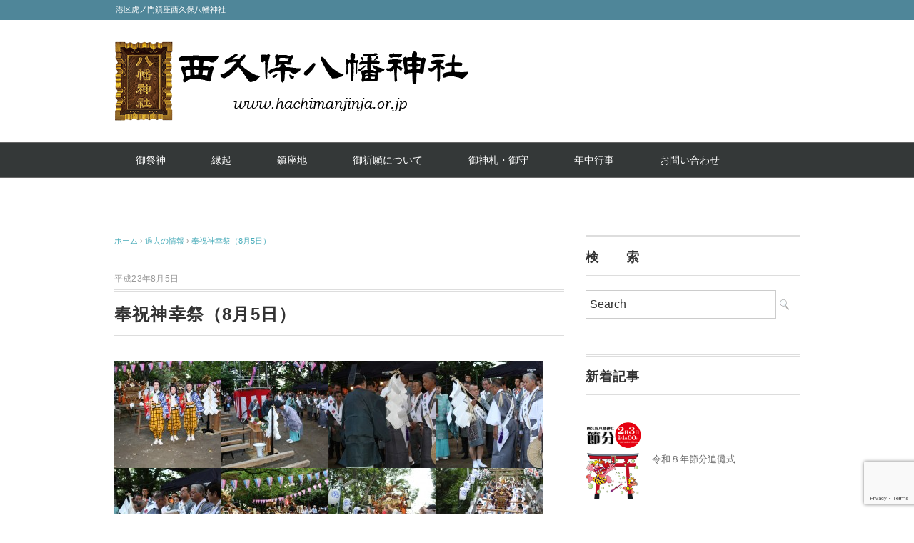

--- FILE ---
content_type: text/html; charset=UTF-8
request_url: http://www.hachimanjinja.or.jp/main/?p=2594
body_size: 82127
content:
<!DOCTYPE html>
<html dir="ltr" lang="ja" prefix="og: https://ogp.me/ns#">
<head>
<meta charset="UTF-8" />
<meta name="viewport" content="width=device-width, initial-scale=1.0">
<link rel="stylesheet" href="http://www.hachimanjinja.or.jp/main/wp-content/themes/nishikubohachiman/responsive.css" type="text/css" media="screen, print" />
<link rel="stylesheet" href="http://www.hachimanjinja.or.jp/main/wp-content/themes/nishikubohachiman/style.css" type="text/css" media="screen, print" />
<title>奉祝神幸祭（8月5日） - 西久保八幡神社</title>

		<!-- All in One SEO 4.9.1.1 - aioseo.com -->
	<meta name="description" content="（写真提供：飯島進氏）" />
	<meta name="robots" content="max-image-preview:large" />
	<meta name="author" content="admin"/>
	<link rel="canonical" href="http://www.hachimanjinja.or.jp/main/?p=2594" />
	<meta name="generator" content="All in One SEO (AIOSEO) 4.9.1.1" />
		<meta property="og:locale" content="ja_JP" />
		<meta property="og:site_name" content="西久保八幡神社 - 港区虎ノ門鎮座西久保八幡神社" />
		<meta property="og:type" content="article" />
		<meta property="og:title" content="奉祝神幸祭（8月5日） - 西久保八幡神社" />
		<meta property="og:description" content="（写真提供：飯島進氏）" />
		<meta property="og:url" content="http://www.hachimanjinja.or.jp/main/?p=2594" />
		<meta property="og:image" content="http://www.hachimanjinja.or.jp/main/wp-content/uploads/2021/01/eyecatch2.png" />
		<meta property="og:image:width" content="112" />
		<meta property="og:image:height" content="112" />
		<meta property="article:published_time" content="2011-08-05T23:00:03+00:00" />
		<meta property="article:modified_time" content="2011-11-27T03:59:21+00:00" />
		<meta property="article:publisher" content="https://www.facebook.com/hachimanjinja" />
		<meta name="twitter:card" content="summary" />
		<meta name="twitter:site" content="@nskbhachiman" />
		<meta name="twitter:title" content="奉祝神幸祭（8月5日） - 西久保八幡神社" />
		<meta name="twitter:description" content="（写真提供：飯島進氏）" />
		<meta name="twitter:creator" content="@nskbhachiman" />
		<meta name="twitter:image" content="http://www.hachimanjinja.or.jp/main/wp-content/uploads/2021/01/eyecatch2.png" />
		<script type="application/ld+json" class="aioseo-schema">
			{"@context":"https:\/\/schema.org","@graph":[{"@type":"BlogPosting","@id":"http:\/\/www.hachimanjinja.or.jp\/main\/?p=2594#blogposting","name":"\u5949\u795d\u795e\u5e78\u796d\uff088\u67085\u65e5\uff09 - \u897f\u4e45\u4fdd\u516b\u5e61\u795e\u793e","headline":"\u5949\u795d\u795e\u5e78\u796d\uff088\u67085\u65e5\uff09","author":{"@id":"http:\/\/www.hachimanjinja.or.jp\/main\/?author=1#author"},"publisher":{"@id":"http:\/\/www.hachimanjinja.or.jp\/main\/#organization"},"image":{"@type":"ImageObject","url":"http:\/\/www.hachimanjinja.or.jp\/main\/wp-content\/uploads\/2011\/08\/IMG_7046.jpg","width":709,"height":472},"datePublished":"2011-08-05T23:00:03+09:00","dateModified":"2011-11-27T03:59:21+09:00","inLanguage":"ja","mainEntityOfPage":{"@id":"http:\/\/www.hachimanjinja.or.jp\/main\/?p=2594#webpage"},"isPartOf":{"@id":"http:\/\/www.hachimanjinja.or.jp\/main\/?p=2594#webpage"},"articleSection":"\u904e\u53bb\u306e\u60c5\u5831"},{"@type":"BreadcrumbList","@id":"http:\/\/www.hachimanjinja.or.jp\/main\/?p=2594#breadcrumblist","itemListElement":[{"@type":"ListItem","@id":"http:\/\/www.hachimanjinja.or.jp\/main#listItem","position":1,"name":"\u30db\u30fc\u30e0","item":"http:\/\/www.hachimanjinja.or.jp\/main","nextItem":{"@type":"ListItem","@id":"http:\/\/www.hachimanjinja.or.jp\/main\/?cat=3#listItem","name":"\u904e\u53bb\u306e\u60c5\u5831"}},{"@type":"ListItem","@id":"http:\/\/www.hachimanjinja.or.jp\/main\/?cat=3#listItem","position":2,"name":"\u904e\u53bb\u306e\u60c5\u5831","item":"http:\/\/www.hachimanjinja.or.jp\/main\/?cat=3","nextItem":{"@type":"ListItem","@id":"http:\/\/www.hachimanjinja.or.jp\/main\/?p=2594#listItem","name":"\u5949\u795d\u795e\u5e78\u796d\uff088\u67085\u65e5\uff09"},"previousItem":{"@type":"ListItem","@id":"http:\/\/www.hachimanjinja.or.jp\/main#listItem","name":"\u30db\u30fc\u30e0"}},{"@type":"ListItem","@id":"http:\/\/www.hachimanjinja.or.jp\/main\/?p=2594#listItem","position":3,"name":"\u5949\u795d\u795e\u5e78\u796d\uff088\u67085\u65e5\uff09","previousItem":{"@type":"ListItem","@id":"http:\/\/www.hachimanjinja.or.jp\/main\/?cat=3#listItem","name":"\u904e\u53bb\u306e\u60c5\u5831"}}]},{"@type":"Organization","@id":"http:\/\/www.hachimanjinja.or.jp\/main\/#organization","name":"\u897f\u4e45\u4fdd\u516b\u5e61\u795e\u793e","description":"\u6e2f\u533a\u864e\u30ce\u9580\u93ae\u5ea7\u897f\u4e45\u4fdd\u516b\u5e61\u795e\u793e","url":"http:\/\/www.hachimanjinja.or.jp\/main\/","logo":{"@type":"ImageObject","url":"http:\/\/www.hachimanjinja.or.jp\/main\/wp-content\/uploads\/2021\/01\/eyecatch2.png","@id":"http:\/\/www.hachimanjinja.or.jp\/main\/?p=2594\/#organizationLogo","width":112,"height":112},"image":{"@id":"http:\/\/www.hachimanjinja.or.jp\/main\/?p=2594\/#organizationLogo"},"sameAs":["https:\/\/www.facebook.com\/hachimanjinja","https:\/\/twitter.com\/nskbhachiman","https:\/\/www.youtube.com\/channel\/UC4pcAOmsn9wsDHW4DFdeTTg"]},{"@type":"Person","@id":"http:\/\/www.hachimanjinja.or.jp\/main\/?author=1#author","url":"http:\/\/www.hachimanjinja.or.jp\/main\/?author=1","name":"admin"},{"@type":"WebPage","@id":"http:\/\/www.hachimanjinja.or.jp\/main\/?p=2594#webpage","url":"http:\/\/www.hachimanjinja.or.jp\/main\/?p=2594","name":"\u5949\u795d\u795e\u5e78\u796d\uff088\u67085\u65e5\uff09 - \u897f\u4e45\u4fdd\u516b\u5e61\u795e\u793e","description":"\uff08\u5199\u771f\u63d0\u4f9b\uff1a\u98ef\u5cf6\u9032\u6c0f\uff09","inLanguage":"ja","isPartOf":{"@id":"http:\/\/www.hachimanjinja.or.jp\/main\/#website"},"breadcrumb":{"@id":"http:\/\/www.hachimanjinja.or.jp\/main\/?p=2594#breadcrumblist"},"author":{"@id":"http:\/\/www.hachimanjinja.or.jp\/main\/?author=1#author"},"creator":{"@id":"http:\/\/www.hachimanjinja.or.jp\/main\/?author=1#author"},"image":{"@type":"ImageObject","url":"http:\/\/www.hachimanjinja.or.jp\/main\/wp-content\/uploads\/2011\/08\/IMG_7046.jpg","@id":"http:\/\/www.hachimanjinja.or.jp\/main\/?p=2594\/#mainImage","width":709,"height":472},"primaryImageOfPage":{"@id":"http:\/\/www.hachimanjinja.or.jp\/main\/?p=2594#mainImage"},"datePublished":"2011-08-05T23:00:03+09:00","dateModified":"2011-11-27T03:59:21+09:00"},{"@type":"WebSite","@id":"http:\/\/www.hachimanjinja.or.jp\/main\/#website","url":"http:\/\/www.hachimanjinja.or.jp\/main\/","name":"\u897f\u4e45\u4fdd\u516b\u5e61\u795e\u793e","description":"\u6e2f\u533a\u864e\u30ce\u9580\u93ae\u5ea7\u897f\u4e45\u4fdd\u516b\u5e61\u795e\u793e","inLanguage":"ja","publisher":{"@id":"http:\/\/www.hachimanjinja.or.jp\/main\/#organization"}}]}
		</script>
		<!-- All in One SEO -->

<link rel='dns-prefetch' href='//ajax.googleapis.com' />
<link rel="alternate" type="application/rss+xml" title="西久保八幡神社 &raquo; フィード" href="http://www.hachimanjinja.or.jp/main/?feed=rss2" />
<link rel="alternate" type="application/rss+xml" title="西久保八幡神社 &raquo; コメントフィード" href="http://www.hachimanjinja.or.jp/main/?feed=comments-rss2" />
<script type="text/javascript" id="wpp-js" src="http://www.hachimanjinja.or.jp/main/wp-content/plugins/wordpress-popular-posts/assets/js/wpp.min.js?ver=7.3.6" data-sampling="0" data-sampling-rate="100" data-api-url="http://www.hachimanjinja.or.jp/main/index.php?rest_route=/wordpress-popular-posts" data-post-id="2594" data-token="0ec8c1c2d8" data-lang="0" data-debug="0"></script>
<link rel="alternate" type="application/rss+xml" title="西久保八幡神社 &raquo; 奉祝神幸祭（8月5日） のコメントのフィード" href="http://www.hachimanjinja.or.jp/main/?feed=rss2&#038;p=2594" />
<link rel="alternate" title="oEmbed (JSON)" type="application/json+oembed" href="http://www.hachimanjinja.or.jp/main/index.php?rest_route=%2Foembed%2F1.0%2Fembed&#038;url=http%3A%2F%2Fwww.hachimanjinja.or.jp%2Fmain%2F%3Fp%3D2594" />
<link rel="alternate" title="oEmbed (XML)" type="text/xml+oembed" href="http://www.hachimanjinja.or.jp/main/index.php?rest_route=%2Foembed%2F1.0%2Fembed&#038;url=http%3A%2F%2Fwww.hachimanjinja.or.jp%2Fmain%2F%3Fp%3D2594&#038;format=xml" />
        <script type="text/javascript">
        (function() {
            document.addEventListener('DOMContentLoaded', function() {
                var images = document.querySelectorAll('img[data-wp-on-async--click]');
                for (var i = 0; i < images.length; i++) {
                    var img = images[i];
                    var attributes = img.attributes;
                    for (var j = attributes.length - 1; j >= 0; j--) {
                        var attr = attributes[j];
                        if (attr.name.indexOf('data-wp-') === 0) {
                            img.removeAttribute(attr.name);
                        }
                    }
                }
            });
            
            document.addEventListener('click', function(e) {
                var target = e.target;
                
                if (target.tagName === 'IMG' && target.hasAttribute('data-wp-on-async--click')) {
                    e.preventDefault();
                    e.stopPropagation();
                    e.stopImmediatePropagation();
                    return false;
                }
                
                if (target.tagName === 'A' && target.querySelector('img[data-wp-on-async--click]')) {
                    e.preventDefault();
                    e.stopPropagation();
                    e.stopImmediatePropagation();
                    return false;
                }
            }, true);
        })();
        </script>
        		<!-- This site uses the Google Analytics by MonsterInsights plugin v9.10.0 - Using Analytics tracking - https://www.monsterinsights.com/ -->
		<!-- Note: MonsterInsights is not currently configured on this site. The site owner needs to authenticate with Google Analytics in the MonsterInsights settings panel. -->
					<!-- No tracking code set -->
				<!-- / Google Analytics by MonsterInsights -->
		<style id='wp-img-auto-sizes-contain-inline-css' type='text/css'>
img:is([sizes=auto i],[sizes^="auto," i]){contain-intrinsic-size:3000px 1500px}
/*# sourceURL=wp-img-auto-sizes-contain-inline-css */
</style>
<link rel='stylesheet' id='collapscatlist_css-css' href='http://www.hachimanjinja.or.jp/main/wp-content/plugins/collapsing-category-list/collapsing-category-list.css?ver=6.9' type='text/css' media='all' />
<style id='wp-emoji-styles-inline-css' type='text/css'>

	img.wp-smiley, img.emoji {
		display: inline !important;
		border: none !important;
		box-shadow: none !important;
		height: 1em !important;
		width: 1em !important;
		margin: 0 0.07em !important;
		vertical-align: -0.1em !important;
		background: none !important;
		padding: 0 !important;
	}
/*# sourceURL=wp-emoji-styles-inline-css */
</style>
<style id='wp-block-library-inline-css' type='text/css'>
:root{--wp-block-synced-color:#7a00df;--wp-block-synced-color--rgb:122,0,223;--wp-bound-block-color:var(--wp-block-synced-color);--wp-editor-canvas-background:#ddd;--wp-admin-theme-color:#007cba;--wp-admin-theme-color--rgb:0,124,186;--wp-admin-theme-color-darker-10:#006ba1;--wp-admin-theme-color-darker-10--rgb:0,107,160.5;--wp-admin-theme-color-darker-20:#005a87;--wp-admin-theme-color-darker-20--rgb:0,90,135;--wp-admin-border-width-focus:2px}@media (min-resolution:192dpi){:root{--wp-admin-border-width-focus:1.5px}}.wp-element-button{cursor:pointer}:root .has-very-light-gray-background-color{background-color:#eee}:root .has-very-dark-gray-background-color{background-color:#313131}:root .has-very-light-gray-color{color:#eee}:root .has-very-dark-gray-color{color:#313131}:root .has-vivid-green-cyan-to-vivid-cyan-blue-gradient-background{background:linear-gradient(135deg,#00d084,#0693e3)}:root .has-purple-crush-gradient-background{background:linear-gradient(135deg,#34e2e4,#4721fb 50%,#ab1dfe)}:root .has-hazy-dawn-gradient-background{background:linear-gradient(135deg,#faaca8,#dad0ec)}:root .has-subdued-olive-gradient-background{background:linear-gradient(135deg,#fafae1,#67a671)}:root .has-atomic-cream-gradient-background{background:linear-gradient(135deg,#fdd79a,#004a59)}:root .has-nightshade-gradient-background{background:linear-gradient(135deg,#330968,#31cdcf)}:root .has-midnight-gradient-background{background:linear-gradient(135deg,#020381,#2874fc)}:root{--wp--preset--font-size--normal:16px;--wp--preset--font-size--huge:42px}.has-regular-font-size{font-size:1em}.has-larger-font-size{font-size:2.625em}.has-normal-font-size{font-size:var(--wp--preset--font-size--normal)}.has-huge-font-size{font-size:var(--wp--preset--font-size--huge)}.has-text-align-center{text-align:center}.has-text-align-left{text-align:left}.has-text-align-right{text-align:right}.has-fit-text{white-space:nowrap!important}#end-resizable-editor-section{display:none}.aligncenter{clear:both}.items-justified-left{justify-content:flex-start}.items-justified-center{justify-content:center}.items-justified-right{justify-content:flex-end}.items-justified-space-between{justify-content:space-between}.screen-reader-text{border:0;clip-path:inset(50%);height:1px;margin:-1px;overflow:hidden;padding:0;position:absolute;width:1px;word-wrap:normal!important}.screen-reader-text:focus{background-color:#ddd;clip-path:none;color:#444;display:block;font-size:1em;height:auto;left:5px;line-height:normal;padding:15px 23px 14px;text-decoration:none;top:5px;width:auto;z-index:100000}html :where(.has-border-color){border-style:solid}html :where([style*=border-top-color]){border-top-style:solid}html :where([style*=border-right-color]){border-right-style:solid}html :where([style*=border-bottom-color]){border-bottom-style:solid}html :where([style*=border-left-color]){border-left-style:solid}html :where([style*=border-width]){border-style:solid}html :where([style*=border-top-width]){border-top-style:solid}html :where([style*=border-right-width]){border-right-style:solid}html :where([style*=border-bottom-width]){border-bottom-style:solid}html :where([style*=border-left-width]){border-left-style:solid}html :where(img[class*=wp-image-]){height:auto;max-width:100%}:where(figure){margin:0 0 1em}html :where(.is-position-sticky){--wp-admin--admin-bar--position-offset:var(--wp-admin--admin-bar--height,0px)}@media screen and (max-width:600px){html :where(.is-position-sticky){--wp-admin--admin-bar--position-offset:0px}}

/*# sourceURL=wp-block-library-inline-css */
</style><style id='wp-block-calendar-inline-css' type='text/css'>
.wp-block-calendar{text-align:center}.wp-block-calendar td,.wp-block-calendar th{border:1px solid;padding:.25em}.wp-block-calendar th{font-weight:400}.wp-block-calendar caption{background-color:inherit}.wp-block-calendar table{border-collapse:collapse;width:100%}.wp-block-calendar table.has-background th{background-color:inherit}.wp-block-calendar table.has-text-color th{color:inherit}.wp-block-calendar :where(table:not(.has-text-color)){color:#40464d}.wp-block-calendar :where(table:not(.has-text-color)) td,.wp-block-calendar :where(table:not(.has-text-color)) th{border-color:#ddd}:where(.wp-block-calendar table:not(.has-background) th){background:#ddd}
/*# sourceURL=http://www.hachimanjinja.or.jp/main/wp-includes/blocks/calendar/style.min.css */
</style>
<style id='wp-block-list-inline-css' type='text/css'>
ol,ul{box-sizing:border-box}:root :where(.wp-block-list.has-background){padding:1.25em 2.375em}
/*# sourceURL=http://www.hachimanjinja.or.jp/main/wp-includes/blocks/list/style.min.css */
</style>
<style id='wp-block-search-inline-css' type='text/css'>
.wp-block-search__button{margin-left:10px;word-break:normal}.wp-block-search__button.has-icon{line-height:0}.wp-block-search__button svg{height:1.25em;min-height:24px;min-width:24px;width:1.25em;fill:currentColor;vertical-align:text-bottom}:where(.wp-block-search__button){border:1px solid #ccc;padding:6px 10px}.wp-block-search__inside-wrapper{display:flex;flex:auto;flex-wrap:nowrap;max-width:100%}.wp-block-search__label{width:100%}.wp-block-search.wp-block-search__button-only .wp-block-search__button{box-sizing:border-box;display:flex;flex-shrink:0;justify-content:center;margin-left:0;max-width:100%}.wp-block-search.wp-block-search__button-only .wp-block-search__inside-wrapper{min-width:0!important;transition-property:width}.wp-block-search.wp-block-search__button-only .wp-block-search__input{flex-basis:100%;transition-duration:.3s}.wp-block-search.wp-block-search__button-only.wp-block-search__searchfield-hidden,.wp-block-search.wp-block-search__button-only.wp-block-search__searchfield-hidden .wp-block-search__inside-wrapper{overflow:hidden}.wp-block-search.wp-block-search__button-only.wp-block-search__searchfield-hidden .wp-block-search__input{border-left-width:0!important;border-right-width:0!important;flex-basis:0;flex-grow:0;margin:0;min-width:0!important;padding-left:0!important;padding-right:0!important;width:0!important}:where(.wp-block-search__input){appearance:none;border:1px solid #949494;flex-grow:1;font-family:inherit;font-size:inherit;font-style:inherit;font-weight:inherit;letter-spacing:inherit;line-height:inherit;margin-left:0;margin-right:0;min-width:3rem;padding:8px;text-decoration:unset!important;text-transform:inherit}:where(.wp-block-search__button-inside .wp-block-search__inside-wrapper){background-color:#fff;border:1px solid #949494;box-sizing:border-box;padding:4px}:where(.wp-block-search__button-inside .wp-block-search__inside-wrapper) .wp-block-search__input{border:none;border-radius:0;padding:0 4px}:where(.wp-block-search__button-inside .wp-block-search__inside-wrapper) .wp-block-search__input:focus{outline:none}:where(.wp-block-search__button-inside .wp-block-search__inside-wrapper) :where(.wp-block-search__button){padding:4px 8px}.wp-block-search.aligncenter .wp-block-search__inside-wrapper{margin:auto}.wp-block[data-align=right] .wp-block-search.wp-block-search__button-only .wp-block-search__inside-wrapper{float:right}
/*# sourceURL=http://www.hachimanjinja.or.jp/main/wp-includes/blocks/search/style.min.css */
</style>
<style id='wp-block-columns-inline-css' type='text/css'>
.wp-block-columns{box-sizing:border-box;display:flex;flex-wrap:wrap!important}@media (min-width:782px){.wp-block-columns{flex-wrap:nowrap!important}}.wp-block-columns{align-items:normal!important}.wp-block-columns.are-vertically-aligned-top{align-items:flex-start}.wp-block-columns.are-vertically-aligned-center{align-items:center}.wp-block-columns.are-vertically-aligned-bottom{align-items:flex-end}@media (max-width:781px){.wp-block-columns:not(.is-not-stacked-on-mobile)>.wp-block-column{flex-basis:100%!important}}@media (min-width:782px){.wp-block-columns:not(.is-not-stacked-on-mobile)>.wp-block-column{flex-basis:0;flex-grow:1}.wp-block-columns:not(.is-not-stacked-on-mobile)>.wp-block-column[style*=flex-basis]{flex-grow:0}}.wp-block-columns.is-not-stacked-on-mobile{flex-wrap:nowrap!important}.wp-block-columns.is-not-stacked-on-mobile>.wp-block-column{flex-basis:0;flex-grow:1}.wp-block-columns.is-not-stacked-on-mobile>.wp-block-column[style*=flex-basis]{flex-grow:0}:where(.wp-block-columns){margin-bottom:1.75em}:where(.wp-block-columns.has-background){padding:1.25em 2.375em}.wp-block-column{flex-grow:1;min-width:0;overflow-wrap:break-word;word-break:break-word}.wp-block-column.is-vertically-aligned-top{align-self:flex-start}.wp-block-column.is-vertically-aligned-center{align-self:center}.wp-block-column.is-vertically-aligned-bottom{align-self:flex-end}.wp-block-column.is-vertically-aligned-stretch{align-self:stretch}.wp-block-column.is-vertically-aligned-bottom,.wp-block-column.is-vertically-aligned-center,.wp-block-column.is-vertically-aligned-top{width:100%}
/*# sourceURL=http://www.hachimanjinja.or.jp/main/wp-includes/blocks/columns/style.min.css */
</style>
<style id='global-styles-inline-css' type='text/css'>
:root{--wp--preset--aspect-ratio--square: 1;--wp--preset--aspect-ratio--4-3: 4/3;--wp--preset--aspect-ratio--3-4: 3/4;--wp--preset--aspect-ratio--3-2: 3/2;--wp--preset--aspect-ratio--2-3: 2/3;--wp--preset--aspect-ratio--16-9: 16/9;--wp--preset--aspect-ratio--9-16: 9/16;--wp--preset--color--black: #000000;--wp--preset--color--cyan-bluish-gray: #abb8c3;--wp--preset--color--white: #ffffff;--wp--preset--color--pale-pink: #f78da7;--wp--preset--color--vivid-red: #cf2e2e;--wp--preset--color--luminous-vivid-orange: #ff6900;--wp--preset--color--luminous-vivid-amber: #fcb900;--wp--preset--color--light-green-cyan: #7bdcb5;--wp--preset--color--vivid-green-cyan: #00d084;--wp--preset--color--pale-cyan-blue: #8ed1fc;--wp--preset--color--vivid-cyan-blue: #0693e3;--wp--preset--color--vivid-purple: #9b51e0;--wp--preset--gradient--vivid-cyan-blue-to-vivid-purple: linear-gradient(135deg,rgb(6,147,227) 0%,rgb(155,81,224) 100%);--wp--preset--gradient--light-green-cyan-to-vivid-green-cyan: linear-gradient(135deg,rgb(122,220,180) 0%,rgb(0,208,130) 100%);--wp--preset--gradient--luminous-vivid-amber-to-luminous-vivid-orange: linear-gradient(135deg,rgb(252,185,0) 0%,rgb(255,105,0) 100%);--wp--preset--gradient--luminous-vivid-orange-to-vivid-red: linear-gradient(135deg,rgb(255,105,0) 0%,rgb(207,46,46) 100%);--wp--preset--gradient--very-light-gray-to-cyan-bluish-gray: linear-gradient(135deg,rgb(238,238,238) 0%,rgb(169,184,195) 100%);--wp--preset--gradient--cool-to-warm-spectrum: linear-gradient(135deg,rgb(74,234,220) 0%,rgb(151,120,209) 20%,rgb(207,42,186) 40%,rgb(238,44,130) 60%,rgb(251,105,98) 80%,rgb(254,248,76) 100%);--wp--preset--gradient--blush-light-purple: linear-gradient(135deg,rgb(255,206,236) 0%,rgb(152,150,240) 100%);--wp--preset--gradient--blush-bordeaux: linear-gradient(135deg,rgb(254,205,165) 0%,rgb(254,45,45) 50%,rgb(107,0,62) 100%);--wp--preset--gradient--luminous-dusk: linear-gradient(135deg,rgb(255,203,112) 0%,rgb(199,81,192) 50%,rgb(65,88,208) 100%);--wp--preset--gradient--pale-ocean: linear-gradient(135deg,rgb(255,245,203) 0%,rgb(182,227,212) 50%,rgb(51,167,181) 100%);--wp--preset--gradient--electric-grass: linear-gradient(135deg,rgb(202,248,128) 0%,rgb(113,206,126) 100%);--wp--preset--gradient--midnight: linear-gradient(135deg,rgb(2,3,129) 0%,rgb(40,116,252) 100%);--wp--preset--font-size--small: 13px;--wp--preset--font-size--medium: 20px;--wp--preset--font-size--large: 36px;--wp--preset--font-size--x-large: 42px;--wp--preset--spacing--20: 0.44rem;--wp--preset--spacing--30: 0.67rem;--wp--preset--spacing--40: 1rem;--wp--preset--spacing--50: 1.5rem;--wp--preset--spacing--60: 2.25rem;--wp--preset--spacing--70: 3.38rem;--wp--preset--spacing--80: 5.06rem;--wp--preset--shadow--natural: 6px 6px 9px rgba(0, 0, 0, 0.2);--wp--preset--shadow--deep: 12px 12px 50px rgba(0, 0, 0, 0.4);--wp--preset--shadow--sharp: 6px 6px 0px rgba(0, 0, 0, 0.2);--wp--preset--shadow--outlined: 6px 6px 0px -3px rgb(255, 255, 255), 6px 6px rgb(0, 0, 0);--wp--preset--shadow--crisp: 6px 6px 0px rgb(0, 0, 0);}:where(.is-layout-flex){gap: 0.5em;}:where(.is-layout-grid){gap: 0.5em;}body .is-layout-flex{display: flex;}.is-layout-flex{flex-wrap: wrap;align-items: center;}.is-layout-flex > :is(*, div){margin: 0;}body .is-layout-grid{display: grid;}.is-layout-grid > :is(*, div){margin: 0;}:where(.wp-block-columns.is-layout-flex){gap: 2em;}:where(.wp-block-columns.is-layout-grid){gap: 2em;}:where(.wp-block-post-template.is-layout-flex){gap: 1.25em;}:where(.wp-block-post-template.is-layout-grid){gap: 1.25em;}.has-black-color{color: var(--wp--preset--color--black) !important;}.has-cyan-bluish-gray-color{color: var(--wp--preset--color--cyan-bluish-gray) !important;}.has-white-color{color: var(--wp--preset--color--white) !important;}.has-pale-pink-color{color: var(--wp--preset--color--pale-pink) !important;}.has-vivid-red-color{color: var(--wp--preset--color--vivid-red) !important;}.has-luminous-vivid-orange-color{color: var(--wp--preset--color--luminous-vivid-orange) !important;}.has-luminous-vivid-amber-color{color: var(--wp--preset--color--luminous-vivid-amber) !important;}.has-light-green-cyan-color{color: var(--wp--preset--color--light-green-cyan) !important;}.has-vivid-green-cyan-color{color: var(--wp--preset--color--vivid-green-cyan) !important;}.has-pale-cyan-blue-color{color: var(--wp--preset--color--pale-cyan-blue) !important;}.has-vivid-cyan-blue-color{color: var(--wp--preset--color--vivid-cyan-blue) !important;}.has-vivid-purple-color{color: var(--wp--preset--color--vivid-purple) !important;}.has-black-background-color{background-color: var(--wp--preset--color--black) !important;}.has-cyan-bluish-gray-background-color{background-color: var(--wp--preset--color--cyan-bluish-gray) !important;}.has-white-background-color{background-color: var(--wp--preset--color--white) !important;}.has-pale-pink-background-color{background-color: var(--wp--preset--color--pale-pink) !important;}.has-vivid-red-background-color{background-color: var(--wp--preset--color--vivid-red) !important;}.has-luminous-vivid-orange-background-color{background-color: var(--wp--preset--color--luminous-vivid-orange) !important;}.has-luminous-vivid-amber-background-color{background-color: var(--wp--preset--color--luminous-vivid-amber) !important;}.has-light-green-cyan-background-color{background-color: var(--wp--preset--color--light-green-cyan) !important;}.has-vivid-green-cyan-background-color{background-color: var(--wp--preset--color--vivid-green-cyan) !important;}.has-pale-cyan-blue-background-color{background-color: var(--wp--preset--color--pale-cyan-blue) !important;}.has-vivid-cyan-blue-background-color{background-color: var(--wp--preset--color--vivid-cyan-blue) !important;}.has-vivid-purple-background-color{background-color: var(--wp--preset--color--vivid-purple) !important;}.has-black-border-color{border-color: var(--wp--preset--color--black) !important;}.has-cyan-bluish-gray-border-color{border-color: var(--wp--preset--color--cyan-bluish-gray) !important;}.has-white-border-color{border-color: var(--wp--preset--color--white) !important;}.has-pale-pink-border-color{border-color: var(--wp--preset--color--pale-pink) !important;}.has-vivid-red-border-color{border-color: var(--wp--preset--color--vivid-red) !important;}.has-luminous-vivid-orange-border-color{border-color: var(--wp--preset--color--luminous-vivid-orange) !important;}.has-luminous-vivid-amber-border-color{border-color: var(--wp--preset--color--luminous-vivid-amber) !important;}.has-light-green-cyan-border-color{border-color: var(--wp--preset--color--light-green-cyan) !important;}.has-vivid-green-cyan-border-color{border-color: var(--wp--preset--color--vivid-green-cyan) !important;}.has-pale-cyan-blue-border-color{border-color: var(--wp--preset--color--pale-cyan-blue) !important;}.has-vivid-cyan-blue-border-color{border-color: var(--wp--preset--color--vivid-cyan-blue) !important;}.has-vivid-purple-border-color{border-color: var(--wp--preset--color--vivid-purple) !important;}.has-vivid-cyan-blue-to-vivid-purple-gradient-background{background: var(--wp--preset--gradient--vivid-cyan-blue-to-vivid-purple) !important;}.has-light-green-cyan-to-vivid-green-cyan-gradient-background{background: var(--wp--preset--gradient--light-green-cyan-to-vivid-green-cyan) !important;}.has-luminous-vivid-amber-to-luminous-vivid-orange-gradient-background{background: var(--wp--preset--gradient--luminous-vivid-amber-to-luminous-vivid-orange) !important;}.has-luminous-vivid-orange-to-vivid-red-gradient-background{background: var(--wp--preset--gradient--luminous-vivid-orange-to-vivid-red) !important;}.has-very-light-gray-to-cyan-bluish-gray-gradient-background{background: var(--wp--preset--gradient--very-light-gray-to-cyan-bluish-gray) !important;}.has-cool-to-warm-spectrum-gradient-background{background: var(--wp--preset--gradient--cool-to-warm-spectrum) !important;}.has-blush-light-purple-gradient-background{background: var(--wp--preset--gradient--blush-light-purple) !important;}.has-blush-bordeaux-gradient-background{background: var(--wp--preset--gradient--blush-bordeaux) !important;}.has-luminous-dusk-gradient-background{background: var(--wp--preset--gradient--luminous-dusk) !important;}.has-pale-ocean-gradient-background{background: var(--wp--preset--gradient--pale-ocean) !important;}.has-electric-grass-gradient-background{background: var(--wp--preset--gradient--electric-grass) !important;}.has-midnight-gradient-background{background: var(--wp--preset--gradient--midnight) !important;}.has-small-font-size{font-size: var(--wp--preset--font-size--small) !important;}.has-medium-font-size{font-size: var(--wp--preset--font-size--medium) !important;}.has-large-font-size{font-size: var(--wp--preset--font-size--large) !important;}.has-x-large-font-size{font-size: var(--wp--preset--font-size--x-large) !important;}
:where(.wp-block-columns.is-layout-flex){gap: 2em;}:where(.wp-block-columns.is-layout-grid){gap: 2em;}
/*# sourceURL=global-styles-inline-css */
</style>
<style id='core-block-supports-inline-css' type='text/css'>
.wp-container-core-columns-is-layout-9d6595d7{flex-wrap:nowrap;}
/*# sourceURL=core-block-supports-inline-css */
</style>

<style id='classic-theme-styles-inline-css' type='text/css'>
/*! This file is auto-generated */
.wp-block-button__link{color:#fff;background-color:#32373c;border-radius:9999px;box-shadow:none;text-decoration:none;padding:calc(.667em + 2px) calc(1.333em + 2px);font-size:1.125em}.wp-block-file__button{background:#32373c;color:#fff;text-decoration:none}
/*# sourceURL=/wp-includes/css/classic-themes.min.css */
</style>
<link rel='stylesheet' id='fancybox-css' href='http://www.hachimanjinja.or.jp/main/wp-content/plugins/facebook-photo-fetcher/fancybox/jquery.fancybox.min.css?ver=2.1.7' type='text/css' media='all' />
<link rel='stylesheet' id='fpf-css' href='http://www.hachimanjinja.or.jp/main/wp-content/plugins/facebook-photo-fetcher/style.css?ver=3.0.4' type='text/css' media='all' />
<link rel='stylesheet' id='wordpress-popular-posts-css-css' href='http://www.hachimanjinja.or.jp/main/wp-content/plugins/wordpress-popular-posts/assets/css/wpp.css?ver=7.3.6' type='text/css' media='all' />
<script type="text/javascript" src="//ajax.googleapis.com/ajax/libs/jquery/1.7.1/jquery.min.js?ver=1.7.1" id="jquery-js"></script>
<script type="text/javascript" src="http://www.hachimanjinja.or.jp/main/wp-content/plugins/collapsing-category-list/js/dropdown.js?ver=6.9" id="the_js-js"></script>
<link rel="https://api.w.org/" href="http://www.hachimanjinja.or.jp/main/index.php?rest_route=/" /><link rel="alternate" title="JSON" type="application/json" href="http://www.hachimanjinja.or.jp/main/index.php?rest_route=/wp/v2/posts/2594" /><link rel="EditURI" type="application/rsd+xml" title="RSD" href="http://www.hachimanjinja.or.jp/main/xmlrpc.php?rsd" />
<meta name="generator" content="WordPress 6.9" />
<link rel='shortlink' href='http://www.hachimanjinja.or.jp/main/?p=2594' />
            <style id="wpp-loading-animation-styles">@-webkit-keyframes bgslide{from{background-position-x:0}to{background-position-x:-200%}}@keyframes bgslide{from{background-position-x:0}to{background-position-x:-200%}}.wpp-widget-block-placeholder,.wpp-shortcode-placeholder{margin:0 auto;width:60px;height:3px;background:#dd3737;background:linear-gradient(90deg,#dd3737 0%,#571313 10%,#dd3737 100%);background-size:200% auto;border-radius:3px;-webkit-animation:bgslide 1s infinite linear;animation:bgslide 1s infinite linear}</style>
            <link rel="icon" href="http://www.hachimanjinja.or.jp/main/wp-content/uploads/2021/01/logo3-150x150.png" sizes="32x32" />
<link rel="icon" href="http://www.hachimanjinja.or.jp/main/wp-content/uploads/2021/01/logo3.png" sizes="192x192" />
<link rel="apple-touch-icon" href="http://www.hachimanjinja.or.jp/main/wp-content/uploads/2021/01/logo3.png" />
<meta name="msapplication-TileImage" content="http://www.hachimanjinja.or.jp/main/wp-content/uploads/2021/01/logo3.png" />
</head>

<body class="wp-singular post-template-default single single-post postid-2594 single-format-standard wp-embed-responsive wp-theme-nishikubohachiman ml-lightbox-included metaslider-plugin">

<!-- ヘッダーテキスト -->
<div class="header-text mobile-display-none">
<div class="header-text-inner">港区虎ノ門鎮座西久保八幡神社</div>
</div>
<!-- / ヘッダーテキスト -->

<!-- ヘッダー -->
<header id="header">

<!-- ヘッダー中身 -->    
<div class="header-inner">

<!-- ロゴ -->
<!-- トップページ以外 -->
<div class="logo">
<a href="http://www.hachimanjinja.or.jp/main/" title="西久保八幡神社"><img src="http://www.hachimanjinja.or.jp/main/wp-content/uploads/2021/01/logo_2-1.png" alt="西久保八幡神社" /></a>
</div>
<!-- / ロゴ -->

<!-- お問い合わせ -->
<div class="contact">
<a href="">
<div class="contact-tel"></div>
<div class="contact-address"></div>
</a>
</div>
<!-- / お問い合わせ -->  

</div>    
<!-- / ヘッダー中身 -->    

</header>
<!-- / ヘッダー -->  
<div class="clear"></div>

<!-- トップナビゲーション -->
<nav id="nav" class="main-navigation" role="navigation">
<div class="nav-inner ">
<div class="menu-top-container"><ul id="menu-top" class="nav-menu"><li id="menu-item-4036" class="menu-item menu-item-type-post_type menu-item-object-page menu-item-4036"><a href="http://www.hachimanjinja.or.jp/main/?page_id=16"><!--0001-->御祭神</a></li>
<li id="menu-item-4037" class="menu-item menu-item-type-post_type menu-item-object-page menu-item-4037"><a href="http://www.hachimanjinja.or.jp/main/?page_id=19"><!--0002-->縁起</a></li>
<li id="menu-item-4038" class="menu-item menu-item-type-post_type menu-item-object-page menu-item-4038"><a href="http://www.hachimanjinja.or.jp/main/?page_id=21"><!--0003-->鎮座地</a></li>
<li id="menu-item-4043" class="menu-item menu-item-type-post_type menu-item-object-page menu-item-4043"><a href="http://www.hachimanjinja.or.jp/main/?page_id=840"><!--0005-->御祈願について</a></li>
<li id="menu-item-4042" class="menu-item menu-item-type-post_type menu-item-object-page menu-item-4042"><a href="http://www.hachimanjinja.or.jp/main/?page_id=3739"><!--0005-->御神札・御守</a></li>
<li id="menu-item-4039" class="menu-item menu-item-type-post_type menu-item-object-page menu-item-4039"><a href="http://www.hachimanjinja.or.jp/main/?page_id=28"><!--0004-->年中行事</a></li>
<li id="menu-item-4040" class="menu-item menu-item-type-post_type menu-item-object-page menu-item-4040"><a href="http://www.hachimanjinja.or.jp/main/?page_id=34"><!--0011-->お問い合わせ</a></li>
</ul></div></div>
</nav>
<!-- / トップナビゲーション -->
<div class="clear"></div>



<!-- 全体warapper -->
<div class="wrapper">

<!-- メインwrap -->
<div id="main">

<!-- コンテンツブロック -->
<div class="row">

<!-- 本文エリア -->
<div class="twothird">

<!-- ポスト -->
<article id="post-2594" class="post-2594 post type-post status-publish format-standard has-post-thumbnail hentry category-3">

<!-- 投稿ループ -->

<!-- パンくずリスト -->
<div class="breadcrumb">
<div itemscope itemtype="//schema.org/BreadcrumbList">
<ol>
<li itemscope itemprop="itemListElement" itemtype="//schema.org/ListItem">
<a itemprop="item" href="http://www.hachimanjinja.or.jp/main/">
<span itemprop="name">ホーム</span></a>
<meta itemprop="position" content="1" />
</li>
›
<li itemscope itemprop="itemListElement" itemtype="//schema.org/ListItem">
<a itemprop="item" href="http://www.hachimanjinja.or.jp/main/?cat=3">
<span itemprop="name">過去の情報</span></a>
<meta itemprop="position" content="2" />
</li>
›
<li itemscope itemprop="itemListElement" itemtype="//schema.org/ListItem">
<span itemprop="name"><a itemprop="item" href="http://www.hachimanjinja.or.jp/main/?p=2594">奉祝神幸祭（8月5日）</a></span>
<meta itemprop="position" content="3" />
</li>
</ol>
</div>
</div>
<!-- / パンくずリスト -->


<div class="pagedate">平成23年8月5日</div>
<h1 class="blog-title">奉祝神幸祭（8月5日）</h1>

<div class="single-contents">
<p><img decoding="async" class="alignnone size-thumbnail wp-image-2597 ml-lightbox-enabled" title="IMG_7046" src="http://www.hachimanjinja.or.jp/main/wp-content/uploads/2011/08/IMG_7046-150x150.jpg" alt="" width="150" height="150" /><img decoding="async" class="alignnone size-thumbnail wp-image-2600 ml-lightbox-enabled" title="IMG_7064" src="http://www.hachimanjinja.or.jp/main/wp-content/uploads/2011/08/IMG_7064-150x150.jpg" alt="" width="150" height="150" /><img decoding="async" class="alignnone size-thumbnail wp-image-2604 ml-lightbox-enabled" title="IMG_7099" src="http://www.hachimanjinja.or.jp/main/wp-content/uploads/2011/08/IMG_7099-150x150.jpg" alt="" width="150" height="150" /><img loading="lazy" decoding="async" class="alignnone size-thumbnail wp-image-2605 ml-lightbox-enabled" title="IMG_7103" src="http://www.hachimanjinja.or.jp/main/wp-content/uploads/2011/08/IMG_7103-150x150.jpg" alt="" width="150" height="150" /><img loading="lazy" decoding="async" class="alignnone size-thumbnail wp-image-2606 ml-lightbox-enabled" title="IMG_7107" src="http://www.hachimanjinja.or.jp/main/wp-content/uploads/2011/08/IMG_7107-150x150.jpg" alt="" width="150" height="150" /><img loading="lazy" decoding="async" class="alignnone size-thumbnail wp-image-2607 ml-lightbox-enabled" title="IMG_7126" src="http://www.hachimanjinja.or.jp/main/wp-content/uploads/2011/08/IMG_7126-150x150.jpg" alt="" width="150" height="150" /><img loading="lazy" decoding="async" class="alignnone size-thumbnail wp-image-2609 ml-lightbox-enabled" title="IMG_7136" src="http://www.hachimanjinja.or.jp/main/wp-content/uploads/2011/08/IMG_7136-150x150.jpg" alt="" width="150" height="150" /><img loading="lazy" decoding="async" class="alignnone size-thumbnail wp-image-2610 ml-lightbox-enabled" title="IMG_7141" src="http://www.hachimanjinja.or.jp/main/wp-content/uploads/2011/08/IMG_7141-150x150.jpg" alt="" width="150" height="150" /><img loading="lazy" decoding="async" class="alignnone size-thumbnail wp-image-2611 ml-lightbox-enabled" title="IMG_7150" src="http://www.hachimanjinja.or.jp/main/wp-content/uploads/2011/08/IMG_7150-150x150.jpg" alt="" width="150" height="150" /><img loading="lazy" decoding="async" class="alignnone size-thumbnail wp-image-2612 ml-lightbox-enabled" title="IMG_7160" src="http://www.hachimanjinja.or.jp/main/wp-content/uploads/2011/08/IMG_7160-150x150.jpg" alt="" width="150" height="150" /><img loading="lazy" decoding="async" class="alignnone size-thumbnail wp-image-2613 ml-lightbox-enabled" title="IMG_7173" src="http://www.hachimanjinja.or.jp/main/wp-content/uploads/2011/08/IMG_7173-150x150.jpg" alt="" width="150" height="150" /><img loading="lazy" decoding="async" class="alignnone size-thumbnail wp-image-2614 ml-lightbox-enabled" title="IMG_7179" src="http://www.hachimanjinja.or.jp/main/wp-content/uploads/2011/08/IMG_7179-150x150.jpg" alt="" width="150" height="150" /><img loading="lazy" decoding="async" class="alignnone size-thumbnail wp-image-2615 ml-lightbox-enabled" title="IMG_7197" src="http://www.hachimanjinja.or.jp/main/wp-content/uploads/2011/08/IMG_7197-150x150.jpg" alt="" width="150" height="150" /><img loading="lazy" decoding="async" class="alignnone size-thumbnail wp-image-2616 ml-lightbox-enabled" title="IMG_7200" src="http://www.hachimanjinja.or.jp/main/wp-content/uploads/2011/08/IMG_7200-150x150.jpg" alt="" width="150" height="150" /><img loading="lazy" decoding="async" class="alignnone size-thumbnail wp-image-2619 ml-lightbox-enabled" title="IMG_7204" src="http://www.hachimanjinja.or.jp/main/wp-content/uploads/2011/08/IMG_7204-150x150.jpg" alt="" width="150" height="150" /><img loading="lazy" decoding="async" class="alignnone size-thumbnail wp-image-2621 ml-lightbox-enabled" title="IMG_7215" src="http://www.hachimanjinja.or.jp/main/wp-content/uploads/2011/08/IMG_7215-150x150.jpg" alt="" width="150" height="150" /><img loading="lazy" decoding="async" class="alignnone size-thumbnail wp-image-2622 ml-lightbox-enabled" title="IMG_7229" src="http://www.hachimanjinja.or.jp/main/wp-content/uploads/2011/08/IMG_7229-150x150.jpg" alt="" width="150" height="150" /><img loading="lazy" decoding="async" class="alignnone size-thumbnail wp-image-2623 ml-lightbox-enabled" title="IMG_7238" src="http://www.hachimanjinja.or.jp/main/wp-content/uploads/2011/08/IMG_7238-150x150.jpg" alt="" width="150" height="150" /><img loading="lazy" decoding="async" class="alignnone size-thumbnail wp-image-2624 ml-lightbox-enabled" title="IMG_7244" src="http://www.hachimanjinja.or.jp/main/wp-content/uploads/2011/08/IMG_7244-150x150.jpg" alt="" width="150" height="150" /><img loading="lazy" decoding="async" class="alignnone size-thumbnail wp-image-2625 ml-lightbox-enabled" title="IMG_7248" src="http://www.hachimanjinja.or.jp/main/wp-content/uploads/2011/08/IMG_7248-150x150.jpg" alt="" width="150" height="150" /><img loading="lazy" decoding="async" class="alignnone size-thumbnail wp-image-2626 ml-lightbox-enabled" title="IMG_7264" src="http://www.hachimanjinja.or.jp/main/wp-content/uploads/2011/08/IMG_7264-150x150.jpg" alt="" width="150" height="150" /><img loading="lazy" decoding="async" class="alignnone size-thumbnail wp-image-2627 ml-lightbox-enabled" title="IMG_7275" src="http://www.hachimanjinja.or.jp/main/wp-content/uploads/2011/08/IMG_7275-150x150.jpg" alt="" width="150" height="150" /><img loading="lazy" decoding="async" class="alignnone size-thumbnail wp-image-2628 ml-lightbox-enabled" title="IMG_7279" src="http://www.hachimanjinja.or.jp/main/wp-content/uploads/2011/08/IMG_7279-150x150.jpg" alt="" width="150" height="150" /><img loading="lazy" decoding="async" class="alignnone size-thumbnail wp-image-2629 ml-lightbox-enabled" title="IMG_7284" src="http://www.hachimanjinja.or.jp/main/wp-content/uploads/2011/08/IMG_7284-150x150.jpg" alt="" width="150" height="150" /><img loading="lazy" decoding="async" class="alignnone size-thumbnail wp-image-2630 ml-lightbox-enabled" title="IMG_7293" src="http://www.hachimanjinja.or.jp/main/wp-content/uploads/2011/08/IMG_7293-150x150.jpg" alt="" width="150" height="150" /><img loading="lazy" decoding="async" class="alignnone size-thumbnail wp-image-2631 ml-lightbox-enabled" title="IMG_7306" src="http://www.hachimanjinja.or.jp/main/wp-content/uploads/2011/08/IMG_7306-150x150.jpg" alt="" width="150" height="150" /><img loading="lazy" decoding="async" class="alignnone size-thumbnail wp-image-2632 ml-lightbox-enabled" title="IMG_7384" src="http://www.hachimanjinja.or.jp/main/wp-content/uploads/2011/08/IMG_7384-150x150.jpg" alt="" width="150" height="150" /><img loading="lazy" decoding="async" class="alignnone size-thumbnail wp-image-2633 ml-lightbox-enabled" title="IMG_7389" src="http://www.hachimanjinja.or.jp/main/wp-content/uploads/2011/08/IMG_7389-150x150.jpg" alt="" width="150" height="150" /><img loading="lazy" decoding="async" class="alignnone size-thumbnail wp-image-2634 ml-lightbox-enabled" title="IMG_7405" src="http://www.hachimanjinja.or.jp/main/wp-content/uploads/2011/08/IMG_7405-150x150.jpg" alt="" width="150" height="150" /><img loading="lazy" decoding="async" class="alignnone size-thumbnail wp-image-2635 ml-lightbox-enabled" title="IMG_7411" src="http://www.hachimanjinja.or.jp/main/wp-content/uploads/2011/08/IMG_7411-150x150.jpg" alt="" width="150" height="150" /><img loading="lazy" decoding="async" class="alignnone size-thumbnail wp-image-2636 ml-lightbox-enabled" title="IMG_7518" src="http://www.hachimanjinja.or.jp/main/wp-content/uploads/2011/08/IMG_7518-150x150.jpg" alt="" width="150" height="150" /><img loading="lazy" decoding="async" class="alignnone size-thumbnail wp-image-2637 ml-lightbox-enabled" title="IMG_7590" src="http://www.hachimanjinja.or.jp/main/wp-content/uploads/2011/08/IMG_7590-150x150.jpg" alt="" width="150" height="150" /><img loading="lazy" decoding="async" class="alignnone size-thumbnail wp-image-2638 ml-lightbox-enabled" title="IMG_7614" src="http://www.hachimanjinja.or.jp/main/wp-content/uploads/2011/08/IMG_7614-150x150.jpg" alt="" width="150" height="150" /><img loading="lazy" decoding="async" class="alignnone size-thumbnail wp-image-2639 ml-lightbox-enabled" title="IMG_7666" src="http://www.hachimanjinja.or.jp/main/wp-content/uploads/2011/08/IMG_7666-150x150.jpg" alt="" width="150" height="150" /><img loading="lazy" decoding="async" class="alignnone size-thumbnail wp-image-2640 ml-lightbox-enabled" title="IMG_7677" src="http://www.hachimanjinja.or.jp/main/wp-content/uploads/2011/08/IMG_7677-150x150.jpg" alt="" width="150" height="150" /><img loading="lazy" decoding="async" class="alignnone size-thumbnail wp-image-2641 ml-lightbox-enabled" title="IMG_7682" src="http://www.hachimanjinja.or.jp/main/wp-content/uploads/2011/08/IMG_7682-150x150.jpg" alt="" width="150" height="150" /><img loading="lazy" decoding="async" class="alignnone size-thumbnail wp-image-2642 ml-lightbox-enabled" title="IMG_7692" src="http://www.hachimanjinja.or.jp/main/wp-content/uploads/2011/08/IMG_7692-150x150.jpg" alt="" width="150" height="150" /><img loading="lazy" decoding="async" class="alignnone size-thumbnail wp-image-2643 ml-lightbox-enabled" title="IMG_7732" src="http://www.hachimanjinja.or.jp/main/wp-content/uploads/2011/08/IMG_7732-150x150.jpg" alt="" width="150" height="150" /><img loading="lazy" decoding="async" class="alignnone size-thumbnail wp-image-2644 ml-lightbox-enabled" title="IMG_7790" src="http://www.hachimanjinja.or.jp/main/wp-content/uploads/2011/08/IMG_7790-150x150.jpg" alt="" width="150" height="150" /><img loading="lazy" decoding="async" class="alignnone size-thumbnail wp-image-2645 ml-lightbox-enabled" title="IMG_7831" src="http://www.hachimanjinja.or.jp/main/wp-content/uploads/2011/08/IMG_7831-150x150.jpg" alt="" width="150" height="150" /><img loading="lazy" decoding="async" class="alignnone size-thumbnail wp-image-2646 ml-lightbox-enabled" title="IMG_7841" src="http://www.hachimanjinja.or.jp/main/wp-content/uploads/2011/08/IMG_7841-150x150.jpg" alt="" width="150" height="150" /><img loading="lazy" decoding="async" class="alignnone size-thumbnail wp-image-2647 ml-lightbox-enabled" title="IMG_7851" src="http://www.hachimanjinja.or.jp/main/wp-content/uploads/2011/08/IMG_7851-150x150.jpg" alt="" width="150" height="150" /><img loading="lazy" decoding="async" class="alignnone size-thumbnail wp-image-2648 ml-lightbox-enabled" title="IMG_7854" src="http://www.hachimanjinja.or.jp/main/wp-content/uploads/2011/08/IMG_7854-150x150.jpg" alt="" width="150" height="150" /><img loading="lazy" decoding="async" class="alignnone size-thumbnail wp-image-2649 ml-lightbox-enabled" title="IMG_7865" src="http://www.hachimanjinja.or.jp/main/wp-content/uploads/2011/08/IMG_7865-150x150.jpg" alt="" width="150" height="150" /><img loading="lazy" decoding="async" class="alignnone size-thumbnail wp-image-2650 ml-lightbox-enabled" title="IMG_7872" src="http://www.hachimanjinja.or.jp/main/wp-content/uploads/2011/08/IMG_7872-150x150.jpg" alt="" width="150" height="150" /><img loading="lazy" decoding="async" class="alignnone size-thumbnail wp-image-2651 ml-lightbox-enabled" title="IMG_7875" src="http://www.hachimanjinja.or.jp/main/wp-content/uploads/2011/08/IMG_7875-150x150.jpg" alt="" width="150" height="150" /><img loading="lazy" decoding="async" class="alignnone size-thumbnail wp-image-2652 ml-lightbox-enabled" title="IMG_7878" src="http://www.hachimanjinja.or.jp/main/wp-content/uploads/2011/08/IMG_7878-150x150.jpg" alt="" width="150" height="150" /><img loading="lazy" decoding="async" class="alignnone size-thumbnail wp-image-2653 ml-lightbox-enabled" title="IMG_7906" src="http://www.hachimanjinja.or.jp/main/wp-content/uploads/2011/08/IMG_7906-150x150.jpg" alt="" width="150" height="150" /><img loading="lazy" decoding="async" class="alignnone size-thumbnail wp-image-2654 ml-lightbox-enabled" title="IMG_7962" src="http://www.hachimanjinja.or.jp/main/wp-content/uploads/2011/08/IMG_7962-150x150.jpg" alt="" width="150" height="150" /><img loading="lazy" decoding="async" class="alignnone size-thumbnail wp-image-2655 ml-lightbox-enabled" title="IMG_7972" src="http://www.hachimanjinja.or.jp/main/wp-content/uploads/2011/08/IMG_7972-150x150.jpg" alt="" width="150" height="150" /><br />
（写真提供：飯島進氏）</p>
</div>

<!-- 投稿が無い場合 -->
<!-- 投稿が無い場合 -->
<!-- / 投稿ループ -->


<!-- ウィジェットエリア（シングルページ記事下） -->
<div class="row">
<div class="singlebox">
</div>
</div>
<!-- / ウィジェットエリア（シングルページ記事下） -->

<!-- タグ -->
<div class="blog-foot"></div>
<!-- / タグ -->

<!-- 関連記事 -->
<div class="similar-head">関連記事</div>
<div class="similar">
<ul>
    <li><table class="similar-text"><tr><th><a href="http://www.hachimanjinja.or.jp/main/?p=324"><img width="210" height="280" src="http://www.hachimanjinja.or.jp/main/wp-content/uploads/2008/08/hachimancho20_1.jpg" class="attachment-420x280 size-420x280 wp-post-image" alt="" decoding="async" loading="lazy" srcset="http://www.hachimanjinja.or.jp/main/wp-content/uploads/2008/08/hachimancho20_1.jpg 448w, http://www.hachimanjinja.or.jp/main/wp-content/uploads/2008/08/hachimancho20_1-225x300.jpg 225w" sizes="auto, (max-width: 210px) 100vw, 210px" /></a></th>
<td><a href="http://www.hachimanjinja.or.jp/main/?p=324" title="平成20年例大祭（八幡町会宮入・渡御風景）"> 平成20年例大祭（八幡町会宮入・渡御風景）</a></td></tr></table></li>
<li><table class="similar-text"><tr><th><a href="http://www.hachimanjinja.or.jp/main/?p=1618"><img width="373" height="280" src="http://www.hachimanjinja.or.jp/main/wp-content/uploads/2009/08/DSCN0716.jpg" class="attachment-420x280 size-420x280 wp-post-image" alt="" decoding="async" loading="lazy" srcset="http://www.hachimanjinja.or.jp/main/wp-content/uploads/2009/08/DSCN0716.jpg 600w, http://www.hachimanjinja.or.jp/main/wp-content/uploads/2009/08/DSCN0716-300x225.jpg 300w" sizes="auto, (max-width: 373px) 100vw, 373px" /></a></th>
<td><a href="http://www.hachimanjinja.or.jp/main/?p=1618" title="平成21年例大祭"> 平成21年例大祭</a></td></tr></table></li>
<li><table class="similar-text"><tr><th><a href="http://www.hachimanjinja.or.jp/main/?p=3360"><img src="http://www.hachimanjinja.or.jp/main/wp-content/themes/nishikubohachiman/images/noimage-420x280.gif" /></a></th>
<td><a href="http://www.hachimanjinja.or.jp/main/?p=3360" title="稲荷社二の午祭のお知らせ"> 稲荷社二の午祭のお知らせ</a></td></tr></table></li>
<li><table class="similar-text"><tr><th><a href="http://www.hachimanjinja.or.jp/main/?p=3398"><img src="http://www.hachimanjinja.or.jp/main/wp-content/themes/nishikubohachiman/images/noimage-420x280.gif" /></a></th>
<td><a href="http://www.hachimanjinja.or.jp/main/?p=3398" title="平成26年新嘗祭"> 平成26年新嘗祭</a></td></tr></table></li>
<li><table class="similar-text"><tr><th><a href="http://www.hachimanjinja.or.jp/main/?p=2881"><img src="http://www.hachimanjinja.or.jp/main/wp-content/themes/nishikubohachiman/images/noimage-420x280.gif" /></a></th>
<td><a href="http://www.hachimanjinja.or.jp/main/?p=2881" title="平成24年大祭式"> 平成24年大祭式</a></td></tr></table></li>
</ul>
</div>
<!-- / 関連記事 -->


<!-- ページャー -->
<div id="next">
<ul class="block-two">
<li class="next-left"><a href="http://www.hachimanjinja.or.jp/main/?p=2585" rel="prev">奉祝大祭（境内）</a></li>
<li class="next-right"><a href="http://www.hachimanjinja.or.jp/main/?p=2658" rel="next">奉祝大祭式（8月7日）</a></li>
</ul>
</div>
<!-- / ページャー -->


<!-- コメントエリア -->



<!-- / コメントエリア -->



<!-- ウィジェットエリア（シングルページ最下部） -->
<div class="row">
<div class="singlebox">
</div>
</div>
<!-- / ウィジェットエリア（シングルページ最下部） -->

</article>
<!-- / ポスト -->

</div>
<!-- / 本文エリア -->


<!-- サイドエリア -->
<div class="third">

<!-- サイドバー -->
<div class="sidebar">

<!-- ウィジェットエリア（サイドバー新着記事の上） -->
<div class="sidebox">
<div id="search-7" class="widget widget_search"><div class="widget-title">検　　索</div><div class="search">
<form method="get" id="searchform" action="http://www.hachimanjinja.or.jp/main">
<fieldset>
<input name="s" type="text" onfocus="if(this.value=='Search') this.value='';" onblur="if(this.value=='') this.value='Search';" value="Search" />
<button type="submit"></button>
</fieldset>
</form>
</div></div></div>
<!-- /ウィジェットエリア（サイドバー新着記事の上） -->

<!-- 新着記事 -->
<div class="sidebox-new">
<div class="widget-title">新着記事</div>
<ul>
<li><table class="similar-side"><tr><th><a href="http://www.hachimanjinja.or.jp/main/?p=5727"><img width="141" height="200" src="http://www.hachimanjinja.or.jp/main/wp-content/uploads/2026/01/setsubun_r08_2.png" class="attachment-420x280 size-420x280 wp-post-image" alt="" decoding="async" loading="lazy" /></a></th>
<td><a href="http://www.hachimanjinja.or.jp/main/?p=5727" title="令和８年節分追儺式"> 令和８年節分追儺式</a></td></tr></table></li>
<li><table class="similar-side"><tr><th><a href="http://www.hachimanjinja.or.jp/main/?p=5695"><img width="141" height="200" src="http://www.hachimanjinja.or.jp/main/wp-content/uploads/2025/12/tsuushinr_08.png" class="attachment-420x280 size-420x280 wp-post-image" alt="" decoding="async" loading="lazy" /></a></th>
<td><a href="http://www.hachimanjinja.or.jp/main/?p=5695" title="西久保八幡通信"> 西久保八幡通信</a></td></tr></table></li>
<li><table class="similar-side"><tr><th><a href="http://www.hachimanjinja.or.jp/main/?p=5680"><img width="420" height="280" src="http://www.hachimanjinja.or.jp/main/wp-content/uploads/2024/12/ec.png" class="attachment-420x280 size-420x280 wp-post-image" alt="" decoding="async" loading="lazy" srcset="http://www.hachimanjinja.or.jp/main/wp-content/uploads/2024/12/ec.png 420w, http://www.hachimanjinja.or.jp/main/wp-content/uploads/2024/12/ec-300x200.png 300w" sizes="auto, (max-width: 420px) 100vw, 420px" /></a></th>
<td><a href="http://www.hachimanjinja.or.jp/main/?p=5680" title="年末年始の社務時間"> 年末年始の社務時間</a></td></tr></table></li>
<li><table class="similar-side"><tr><th><a href="http://www.hachimanjinja.or.jp/main/?p=5677"><img width="420" height="280" src="http://www.hachimanjinja.or.jp/main/wp-content/uploads/2021/04/ec-420x280.png" class="attachment-420x280 size-420x280 wp-post-image" alt="" decoding="async" loading="lazy" srcset="http://www.hachimanjinja.or.jp/main/wp-content/uploads/2021/04/ec.png 420w, http://www.hachimanjinja.or.jp/main/wp-content/uploads/2021/04/ec-300x200.png 300w" sizes="auto, (max-width: 420px) 100vw, 420px" /></a></th>
<td><a href="http://www.hachimanjinja.or.jp/main/?p=5677" title="年越の大祓"> 年越の大祓</a></td></tr></table></li>
<li><table class="similar-side"><tr><th><a href="http://www.hachimanjinja.or.jp/main/?p=5674"><img width="392" height="280" src="http://www.hachimanjinja.or.jp/main/wp-content/uploads/2012/12/a506a2054fc72352f7c71e7d71c6d630.jpg" class="attachment-420x280 size-420x280 wp-post-image" alt="" decoding="async" loading="lazy" srcset="http://www.hachimanjinja.or.jp/main/wp-content/uploads/2012/12/a506a2054fc72352f7c71e7d71c6d630.jpg 597w, http://www.hachimanjinja.or.jp/main/wp-content/uploads/2012/12/a506a2054fc72352f7c71e7d71c6d630-300x214.jpg 300w" sizes="auto, (max-width: 392px) 100vw, 392px" /></a></th>
<td><a href="http://www.hachimanjinja.or.jp/main/?p=5674" title="初夢宝船頒布中"> 初夢宝船頒布中</a></td></tr></table></li>
</ul>
</div>
<!-- / 新着記事 -->

<!-- ウィジェットエリア（サイドバー新着記事の下） -->
<div class="sidebox">
<div id="pages-8" class="widget widget_pages"><div class="widget-title">情報ページ</div>
			<ul>
				<li class="page_item page-item-16"><a href="http://www.hachimanjinja.or.jp/main/?page_id=16"><!--0001-->御祭神</a></li>
<li class="page_item page-item-19"><a href="http://www.hachimanjinja.or.jp/main/?page_id=19"><!--0002-->縁起</a></li>
<li class="page_item page-item-21"><a href="http://www.hachimanjinja.or.jp/main/?page_id=21"><!--0003-->鎮座地</a></li>
<li class="page_item page-item-5075"><a href="http://www.hachimanjinja.or.jp/main/?page_id=5075"><!--0003_1-->境内案内図</a></li>
<li class="page_item page-item-28"><a href="http://www.hachimanjinja.or.jp/main/?page_id=28"><!--0004-->年中行事</a></li>
<li class="page_item page-item-840"><a href="http://www.hachimanjinja.or.jp/main/?page_id=840"><!--0005-->御祈願について</a></li>
<li class="page_item page-item-3739"><a href="http://www.hachimanjinja.or.jp/main/?page_id=3739"><!--0005-->御神札・御守</a></li>
<li class="page_item page-item-68"><a href="http://www.hachimanjinja.or.jp/main/?page_id=68"><!--0006-->八幡さまの信仰</a></li>
<li class="page_item page-item-3462"><a href="http://www.hachimanjinja.or.jp/main/?page_id=3462"><!--0008-->御本社神輿</a></li>
<li class="page_item page-item-1314"><a href="http://www.hachimanjinja.or.jp/main/?page_id=1314"><!--0007-->地図</a></li>
<li class="page_item page-item-33"><a href="http://www.hachimanjinja.or.jp/main/?page_id=33"><!--0009-->西久保八幡貝塚</a></li>
<li class="page_item page-item-64"><a href="http://www.hachimanjinja.or.jp/main/?page_id=64"><!--0008-->用語の説明</a></li>
<li class="page_item page-item-4310"><a href="http://www.hachimanjinja.or.jp/main/?page_id=4310"><!--0015-->境内での撮影について</a></li>
<li class="page_item page-item-34"><a href="http://www.hachimanjinja.or.jp/main/?page_id=34"><!--0011-->お問い合わせ</a></li>
<li class="page_item page-item-828"><a href="http://www.hachimanjinja.or.jp/main/?page_id=828"><!--0010-->写真</a></li>
<li class="page_item page-item-4236"><a href="http://www.hachimanjinja.or.jp/main/?page_id=4236">葺城稻荷神社<!--葺城稲荷神社--></a></li>
<li class="page_item page-item-846"><a href="http://www.hachimanjinja.or.jp/main/?page_id=846"><!--0019-->リンク</a></li>
<li class="page_item page-item-1288"><a href="http://www.hachimanjinja.or.jp/main/?page_id=1288">サイトマップ</a></li>
<li class="page_item page-item-861"><a href="http://www.hachimanjinja.or.jp/main/?page_id=861">ご利用にあたって</a></li>
			</ul>

			</div></div>
<!-- /ウィジェットエリア（サイドバー新着記事の下） -->

<!-- ウィジェットエリア（サイドバー最下部 PC・スマホ切り替え） -->
<!-- パソコン表示エリア -->
<div class="sidebox">
<div id="text-435157639" class="widget widget_text"><div class="widget-title">書　　庫</div>			<div class="textwidget"><ul>
<li><a href="http://www.hachimanjinja.or.jp/main/?m=2025">令和7年</a></li>
<li><a href="http://www.hachimanjinja.or.jp/main/?m=2024">令和6年</a></li>
<li><a href="http://www.hachimanjinja.or.jp/main/?m=2023">令和5年</a></li>
<li><a href="http://www.hachimanjinja.or.jp/main/?m=2022">令和4年</a></li>
<li><a href="http://www.hachimanjinja.or.jp/main/?m=2021">令和3年</a></li>
<li><a href="http://www.hachimanjinja.or.jp/main/?m=2020">令和2年</a></li>
<li><a href="http://www.hachimanjinja.or.jp/main/?m=2019">令和元年</a></li>
<li><a href="http://www.hachimanjinja.or.jp/main/?m=2019">平成31年</a></li>
<li><a href="http://www.hachimanjinja.or.jp/main/?m=2018">平成30年</a></li>
<li><a href="http://www.hachimanjinja.or.jp/main/?m=2017">平成29年</a></li>
<li><a href="http://www.hachimanjinja.or.jp/main/?m=2016">平成28年</a></li>
<li><a href="http://www.hachimanjinja.or.jp/main/?m=2015">平成27年</a></li>
<li><a href="http://www.hachimanjinja.or.jp/main/?m=2014">平成26年</a></li>
<li><a href="http://www.hachimanjinja.or.jp/main/?m=2013">平成25年</a></li>
<li><a href="http://www.hachimanjinja.or.jp/main/?m=2012">平成24年</a></li>
<li><a href="http://www.hachimanjinja.or.jp/main/?m=2011">平成23年</a></li>
<li><a href="http://www.hachimanjinja.or.jp/main/?m=2010">平成22年</a></li>
<li><a href="http://www.hachimanjinja.or.jp/main/?m=2009">平成21年</a></li>
<li><a href="http://www.hachimanjinja.or.jp/main/?m=2008">平成20年</a></li>
<li><a href="http://www.hachimanjinja.or.jp/main/?m=2007">平成19年</a></li>
</ul>
</div>
		</div></div>
<!-- / パソコン表示エリア -->
<!-- / ウィジェットエリア（サイドバー最下部 PC・スマホ切り替え） -->

</div>
<!-- /  サイドバー  -->
</div>
<!-- / サイドエリア -->


</div>
<!-- / コンテンツブロック -->


</div>
<!-- / メインwrap -->

</div>
<!-- / 全体wrapper -->

<!-- フッターエリア -->
<footer id="footer">

<!-- フッターコンテンツ -->
<div class="footer-inner">

<!-- ウィジェットエリア（フッター３列枠） -->
<div class="row">
<article class="third">
<div class="footerbox">
<div id="block-33" class="widget widget_block">
<div class="wp-block-columns is-layout-flex wp-container-core-columns-is-layout-9d6595d7 wp-block-columns-is-layout-flex">
<div class="wp-block-column is-layout-flow wp-block-column-is-layout-flow" style="flex-basis:100%"><div class="widget widget_nav_menu"><div class="menu-%e3%83%9a%e3%83%bc%e3%82%b8%e4%b8%80%e8%a6%a7-container"><ul id="menu-%e3%83%9a%e3%83%bc%e3%82%b8%e4%b8%80%e8%a6%a7" class="menu"><li id="menu-item-5011" class="menu-item menu-item-type-post_type menu-item-object-page menu-item-5011"><a href="http://www.hachimanjinja.or.jp/main/?page_id=16"><!--0001-->御祭神</a></li>
<li id="menu-item-5012" class="menu-item menu-item-type-post_type menu-item-object-page menu-item-5012"><a href="http://www.hachimanjinja.or.jp/main/?page_id=19"><!--0002-->縁起</a></li>
<li id="menu-item-5013" class="menu-item menu-item-type-post_type menu-item-object-page menu-item-5013"><a href="http://www.hachimanjinja.or.jp/main/?page_id=21"><!--0003-->鎮座地</a></li>
<li id="menu-item-5084" class="menu-item menu-item-type-post_type menu-item-object-page menu-item-5084"><a href="http://www.hachimanjinja.or.jp/main/?page_id=5075"><!--0003_1-->境内案内図</a></li>
<li id="menu-item-5014" class="menu-item menu-item-type-post_type menu-item-object-page menu-item-5014"><a href="http://www.hachimanjinja.or.jp/main/?page_id=28"><!--0004-->年中行事</a></li>
<li id="menu-item-5015" class="menu-item menu-item-type-post_type menu-item-object-page menu-item-5015"><a href="http://www.hachimanjinja.or.jp/main/?page_id=840"><!--0005-->御祈願について</a></li>
<li id="menu-item-5016" class="menu-item menu-item-type-post_type menu-item-object-page menu-item-5016"><a href="http://www.hachimanjinja.or.jp/main/?page_id=3739"><!--0005-->御神札・御守</a></li>
<li id="menu-item-5017" class="menu-item menu-item-type-post_type menu-item-object-page menu-item-5017"><a href="http://www.hachimanjinja.or.jp/main/?page_id=68"><!--0006-->八幡さまの信仰</a></li>
<li id="menu-item-5018" class="menu-item menu-item-type-post_type menu-item-object-page menu-item-5018"><a href="http://www.hachimanjinja.or.jp/main/?page_id=3462"><!--0008-->御本社神輿</a></li>
<li id="menu-item-5019" class="menu-item menu-item-type-post_type menu-item-object-page menu-item-5019"><a href="http://www.hachimanjinja.or.jp/main/?page_id=1314"><!--0007-->地図</a></li>
<li id="menu-item-5020" class="menu-item menu-item-type-post_type menu-item-object-page menu-item-5020"><a href="http://www.hachimanjinja.or.jp/main/?page_id=33"><!--0009-->西久保八幡貝塚</a></li>
<li id="menu-item-5021" class="menu-item menu-item-type-post_type menu-item-object-page menu-item-5021"><a href="http://www.hachimanjinja.or.jp/main/?page_id=64"><!--0008-->用語の説明</a></li>
<li id="menu-item-5022" class="menu-item menu-item-type-post_type menu-item-object-page menu-item-5022"><a href="http://www.hachimanjinja.or.jp/main/?page_id=4310"><!--0015-->境内での撮影について</a></li>
<li id="menu-item-5023" class="menu-item menu-item-type-post_type menu-item-object-page menu-item-5023"><a href="http://www.hachimanjinja.or.jp/main/?page_id=34"><!--0011-->お問い合わせ</a></li>
<li id="menu-item-5024" class="menu-item menu-item-type-post_type menu-item-object-page menu-item-5024"><a href="http://www.hachimanjinja.or.jp/main/?page_id=828"><!--0010-->写真</a></li>
<li id="menu-item-5025" class="menu-item menu-item-type-post_type menu-item-object-page menu-item-5025"><a href="http://www.hachimanjinja.or.jp/main/?page_id=4236">葺城稻荷神社<!--葺城稲荷神社--></a></li>
<li id="menu-item-5026" class="menu-item menu-item-type-post_type menu-item-object-page menu-item-5026"><a href="http://www.hachimanjinja.or.jp/main/?page_id=2005">全国神社リンク</a></li>
<li id="menu-item-5027" class="menu-item menu-item-type-post_type menu-item-object-page menu-item-5027"><a href="http://www.hachimanjinja.or.jp/main/?page_id=812">その他のリンク</a></li>
<li id="menu-item-5028" class="menu-item menu-item-type-post_type menu-item-object-page menu-item-5028"><a href="http://www.hachimanjinja.or.jp/main/?page_id=663">免責事項</a></li>
<li id="menu-item-5029" class="menu-item menu-item-type-post_type menu-item-object-page menu-item-5029"><a href="http://www.hachimanjinja.or.jp/main/?page_id=866">著作権について</a></li>
<li id="menu-item-5030" class="menu-item menu-item-type-post_type menu-item-object-page menu-item-5030"><a href="http://www.hachimanjinja.or.jp/main/?page_id=868">リンクについて</a></li>
</ul></div></div>


<ul class="wp-block-list">
<li></li>
</ul>
</div>
</div>
</div></div>
</article>
<article class="third">
<div class="footerbox">
<div id="block-38" class="widget widget_block">
<ul class="wp-block-list">
<li></li>



<li></li>



<li><a href="http://www.hachimanjinja.or.jp/main/?m=2024">令和6年</a>　</li>



<li><a href="http://www.hachimanjinja.or.jp/main/?m=2023">令和5年</a></li>



<li><a href="http://www.hachimanjinja.or.jp/main/?m=2022">令和4年</a></li>



<li><a href="http://www.hachimanjinja.or.jp/main/?m=2021">令和3年</a></li>



<li><a href="http://www.hachimanjinja.or.jp/main/?m=2020">令和2年</a></li>



<li><a href="http://www.hachimanjinja.or.jp/main/?m=2019">令和元年</a></li>



<li><a href="http://www.hachimanjinja.or.jp/main/?m=2019">平成31年</a></li>



<li><a href="http://www.hachimanjinja.or.jp/main/?m=2018">平成30年</a></li>



<li><a href="http://www.hachimanjinja.or.jp/main/?m=2017">平成29年</a></li>



<li><a href="http://www.hachimanjinja.or.jp/main/?m=2016">平成28年</a></li>



<li><a href="http://www.hachimanjinja.or.jp/main/?m=2015">平成27年</a></li>



<li><a href="http://www.hachimanjinja.or.jp/main/?m=2014">平成26年</a></li>



<li><a href="http://www.hachimanjinja.or.jp/main/?m=2013">平成25年</a></li>



<li><a href="http://www.hachimanjinja.or.jp/main/?m=2012">平成24年</a></li>



<li><a href="http://www.hachimanjinja.or.jp/main/?m=2011">平成23年</a></li>



<li><a href="http://www.hachimanjinja.or.jp/main/?m=2010">平成22年</a></li>



<li><a href="http://www.hachimanjinja.or.jp/main/?m=2009">平成21年</a></li>



<li><a href="http://www.hachimanjinja.or.jp/main/?m=2008">平成20年</a></li>



<li><a href="http://www.hachimanjinja.or.jp/main/?m=2007">平成19年</a></li>
</ul>
</div></div>
</article>
<article class="third">
<div class="footerbox">
<div id="block-3" class="widget widget_block widget_calendar"><div class="wp-block-calendar"><table id="wp-calendar" class="wp-calendar-table">
	<caption>令和8年1月</caption>
	<thead>
	<tr>
		<th scope="col" aria-label="日曜日">日</th>
		<th scope="col" aria-label="月曜日">月</th>
		<th scope="col" aria-label="火曜日">火</th>
		<th scope="col" aria-label="水曜日">水</th>
		<th scope="col" aria-label="木曜日">木</th>
		<th scope="col" aria-label="金曜日">金</th>
		<th scope="col" aria-label="土曜日">土</th>
	</tr>
	</thead>
	<tbody>
	<tr>
		<td colspan="4" class="pad">&nbsp;</td><td><a href="http://www.hachimanjinja.or.jp/main/?m=20260101" aria-label="令和8年1月1日 に投稿を公開">1</a></td><td>2</td><td>3</td>
	</tr>
	<tr>
		<td>4</td><td>5</td><td>6</td><td>7</td><td>8</td><td>9</td><td>10</td>
	</tr>
	<tr>
		<td>11</td><td><a href="http://www.hachimanjinja.or.jp/main/?m=20260112" aria-label="令和8年1月12日 に投稿を公開">12</a></td><td>13</td><td>14</td><td>15</td><td>16</td><td>17</td>
	</tr>
	<tr>
		<td>18</td><td>19</td><td>20</td><td>21</td><td>22</td><td>23</td><td>24</td>
	</tr>
	<tr>
		<td>25</td><td>26</td><td>27</td><td>28</td><td id="today">29</td><td>30</td><td>31</td>
	</tr>
	</tbody>
	</table><nav aria-label="前と次の月" class="wp-calendar-nav">
		<span class="wp-calendar-nav-prev"><a href="http://www.hachimanjinja.or.jp/main/?m=202512">&laquo; 12月</a></span>
		<span class="pad">&nbsp;</span>
		<span class="wp-calendar-nav-next">&nbsp;</span>
	</nav></div></div><div id="block-4" class="widget widget_block widget_search"><form role="search" method="get" action="http://www.hachimanjinja.or.jp/main/" class="wp-block-search__button-outside wp-block-search__text-button wp-block-search"    ><label class="wp-block-search__label" for="wp-block-search__input-1" >検索</label><div class="wp-block-search__inside-wrapper" ><input class="wp-block-search__input" id="wp-block-search__input-1" placeholder="" value="" type="search" name="s" required /><button aria-label="検索" class="wp-block-search__button wp-element-button" type="submit" >検索</button></div></form></div></div>
</article>
</div>
<!-- / ウィジェットエリア（フッター３列枠） -->
<div class="clear"></div>


</div>
<!-- / フッターコンテンツ -->

<!-- コピーライト表示 -->
<div id="copyright">Copyright © 2001-2026 <a href="http://www.hachimanjinja.or.jp/main/">西久保八幡神社</a>. All Rights Reserved.</div>
<!-- /コピーライト表示 -->

</footer>
<!-- / フッターエリア -->

<script type="text/javascript" src="http://www.hachimanjinja.or.jp/main/wp-includes/js/comment-reply.min.js?ver=6.9" id="comment-reply-js" async="async" data-wp-strategy="async" fetchpriority="low"></script>
<script type="module"  src="http://www.hachimanjinja.or.jp/main/wp-content/plugins/all-in-one-seo-pack/dist/Lite/assets/table-of-contents.95d0dfce.js?ver=4.9.1.1" id="aioseo/js/src/vue/standalone/blocks/table-of-contents/frontend.js-js"></script>
<script type="text/javascript" src="http://www.hachimanjinja.or.jp/main/wp-includes/js/dist/hooks.min.js?ver=dd5603f07f9220ed27f1" id="wp-hooks-js"></script>
<script type="text/javascript" src="http://www.hachimanjinja.or.jp/main/wp-includes/js/dist/i18n.min.js?ver=c26c3dc7bed366793375" id="wp-i18n-js"></script>
<script type="text/javascript" id="wp-i18n-js-after">
/* <![CDATA[ */
wp.i18n.setLocaleData( { 'text direction\u0004ltr': [ 'ltr' ] } );
//# sourceURL=wp-i18n-js-after
/* ]]> */
</script>
<script type="text/javascript" src="http://www.hachimanjinja.or.jp/main/wp-content/plugins/contact-form-7/includes/swv/js/index.js?ver=6.1.4" id="swv-js"></script>
<script type="text/javascript" id="contact-form-7-js-translations">
/* <![CDATA[ */
( function( domain, translations ) {
	var localeData = translations.locale_data[ domain ] || translations.locale_data.messages;
	localeData[""].domain = domain;
	wp.i18n.setLocaleData( localeData, domain );
} )( "contact-form-7", {"translation-revision-date":"2025-11-30 08:12:23+0000","generator":"GlotPress\/4.0.3","domain":"messages","locale_data":{"messages":{"":{"domain":"messages","plural-forms":"nplurals=1; plural=0;","lang":"ja_JP"},"This contact form is placed in the wrong place.":["\u3053\u306e\u30b3\u30f3\u30bf\u30af\u30c8\u30d5\u30a9\u30fc\u30e0\u306f\u9593\u9055\u3063\u305f\u4f4d\u7f6e\u306b\u7f6e\u304b\u308c\u3066\u3044\u307e\u3059\u3002"],"Error:":["\u30a8\u30e9\u30fc:"]}},"comment":{"reference":"includes\/js\/index.js"}} );
//# sourceURL=contact-form-7-js-translations
/* ]]> */
</script>
<script type="text/javascript" id="contact-form-7-js-before">
/* <![CDATA[ */
var wpcf7 = {
    "api": {
        "root": "http:\/\/www.hachimanjinja.or.jp\/main\/index.php?rest_route=\/",
        "namespace": "contact-form-7\/v1"
    }
};
//# sourceURL=contact-form-7-js-before
/* ]]> */
</script>
<script type="text/javascript" src="http://www.hachimanjinja.or.jp/main/wp-content/plugins/contact-form-7/includes/js/index.js?ver=6.1.4" id="contact-form-7-js"></script>
<script type="text/javascript" src="http://www.hachimanjinja.or.jp/main/wp-content/plugins/facebook-photo-fetcher/fancybox/jquery.fancybox.min.js?ver=2.1.7" id="fancybox-js"></script>
<script type="text/javascript" src="http://www.hachimanjinja.or.jp/main/wp-content/plugins/easy-fancybox/vendor/purify.min.js?ver=6.9" id="fancybox-purify-js"></script>
<script type="text/javascript" id="jquery-fancybox-js-extra">
/* <![CDATA[ */
var efb_i18n = {"close":"Close","next":"Next","prev":"Previous","startSlideshow":"Start slideshow","toggleSize":"Toggle size"};
//# sourceURL=jquery-fancybox-js-extra
/* ]]> */
</script>
<script type="text/javascript" src="http://www.hachimanjinja.or.jp/main/wp-content/plugins/easy-fancybox/fancybox/1.5.4/jquery.fancybox.min.js?ver=6.9" id="jquery-fancybox-js"></script>
<script type="text/javascript" id="jquery-fancybox-js-after">
/* <![CDATA[ */
var fb_timeout, fb_opts={'autoScale':true,'showCloseButton':true,'margin':20,'pixelRatio':'false','centerOnScroll':false,'enableEscapeButton':true,'overlayShow':true,'hideOnOverlayClick':true,'minVpHeight':320,'disableCoreLightbox':'true','enableBlockControls':'true','fancybox_openBlockControls':'true' };
if(typeof easy_fancybox_handler==='undefined'){
var easy_fancybox_handler=function(){
jQuery([".nolightbox","a.wp-block-fileesc_html__button","a.pin-it-button","a[href*='pinterest.com\/pin\/create']","a[href*='facebook.com\/share']","a[href*='twitter.com\/share']"].join(',')).addClass('nofancybox');
jQuery('a.fancybox-close').on('click',function(e){e.preventDefault();jQuery.fancybox.close()});
/* IMG */
						var unlinkedImageBlocks=jQuery(".wp-block-image > img:not(.nofancybox,figure.nofancybox>img)");
						unlinkedImageBlocks.wrap(function() {
							var href = jQuery( this ).attr( "src" );
							return "<a href='" + href + "'></a>";
						});
var fb_IMG_select=jQuery('a[href*=".jpg" i]:not(.nofancybox,li.nofancybox>a,figure.nofancybox>a),area[href*=".jpg" i]:not(.nofancybox),a[href*=".png" i]:not(.nofancybox,li.nofancybox>a,figure.nofancybox>a),area[href*=".png" i]:not(.nofancybox),a[href*=".webp" i]:not(.nofancybox,li.nofancybox>a,figure.nofancybox>a),area[href*=".webp" i]:not(.nofancybox)');
fb_IMG_select.addClass('fancybox image');
var fb_IMG_sections=jQuery('.gallery,.wp-block-gallery,.tiled-gallery,.wp-block-jetpack-tiled-gallery,.ngg-galleryoverview,.ngg-imagebrowser,.nextgen_pro_blog_gallery,.nextgen_pro_film,.nextgen_pro_horizontal_filmstrip,.ngg-pro-masonry-wrapper,.ngg-pro-mosaic-container,.nextgen_pro_sidescroll,.nextgen_pro_slideshow,.nextgen_pro_thumbnail_grid,.tiled-gallery');
fb_IMG_sections.each(function(){jQuery(this).find(fb_IMG_select).attr('rel','gallery-'+fb_IMG_sections.index(this));});
jQuery('a.fancybox,area.fancybox,.fancybox>a').each(function(){jQuery(this).fancybox(jQuery.extend(true,{},fb_opts,{'transition':'elastic','transitionIn':'elastic','transitionOut':'elastic','opacity':false,'hideOnContentClick':false,'titleShow':true,'titlePosition':'over','titleFromAlt':true,'showNavArrows':true,'enableKeyboardNav':true,'cyclic':false,'mouseWheel':'false'}))});
};};
jQuery(easy_fancybox_handler);jQuery(document).on('post-load',easy_fancybox_handler);

//# sourceURL=jquery-fancybox-js-after
/* ]]> */
</script>
<script type="text/javascript" src="http://www.hachimanjinja.or.jp/main/wp-content/plugins/easy-fancybox/vendor/jquery.easing.min.js?ver=1.4.1" id="jquery-easing-js"></script>
<script type="text/javascript" src="https://www.google.com/recaptcha/api.js?render=6LcVeMYgAAAAAHxpBhEf6UvylyabeAHMVml6IN8G&amp;ver=3.0" id="google-recaptcha-js"></script>
<script type="text/javascript" src="http://www.hachimanjinja.or.jp/main/wp-includes/js/dist/vendor/wp-polyfill.min.js?ver=3.15.0" id="wp-polyfill-js"></script>
<script type="text/javascript" id="wpcf7-recaptcha-js-before">
/* <![CDATA[ */
var wpcf7_recaptcha = {
    "sitekey": "6LcVeMYgAAAAAHxpBhEf6UvylyabeAHMVml6IN8G",
    "actions": {
        "homepage": "homepage",
        "contactform": "contactform"
    }
};
//# sourceURL=wpcf7-recaptcha-js-before
/* ]]> */
</script>
<script type="text/javascript" src="http://www.hachimanjinja.or.jp/main/wp-content/plugins/contact-form-7/modules/recaptcha/index.js?ver=6.1.4" id="wpcf7-recaptcha-js"></script>
<script id="wp-emoji-settings" type="application/json">
{"baseUrl":"https://s.w.org/images/core/emoji/17.0.2/72x72/","ext":".png","svgUrl":"https://s.w.org/images/core/emoji/17.0.2/svg/","svgExt":".svg","source":{"concatemoji":"http://www.hachimanjinja.or.jp/main/wp-includes/js/wp-emoji-release.min.js?ver=6.9"}}
</script>
<script type="module">
/* <![CDATA[ */
/*! This file is auto-generated */
const a=JSON.parse(document.getElementById("wp-emoji-settings").textContent),o=(window._wpemojiSettings=a,"wpEmojiSettingsSupports"),s=["flag","emoji"];function i(e){try{var t={supportTests:e,timestamp:(new Date).valueOf()};sessionStorage.setItem(o,JSON.stringify(t))}catch(e){}}function c(e,t,n){e.clearRect(0,0,e.canvas.width,e.canvas.height),e.fillText(t,0,0);t=new Uint32Array(e.getImageData(0,0,e.canvas.width,e.canvas.height).data);e.clearRect(0,0,e.canvas.width,e.canvas.height),e.fillText(n,0,0);const a=new Uint32Array(e.getImageData(0,0,e.canvas.width,e.canvas.height).data);return t.every((e,t)=>e===a[t])}function p(e,t){e.clearRect(0,0,e.canvas.width,e.canvas.height),e.fillText(t,0,0);var n=e.getImageData(16,16,1,1);for(let e=0;e<n.data.length;e++)if(0!==n.data[e])return!1;return!0}function u(e,t,n,a){switch(t){case"flag":return n(e,"\ud83c\udff3\ufe0f\u200d\u26a7\ufe0f","\ud83c\udff3\ufe0f\u200b\u26a7\ufe0f")?!1:!n(e,"\ud83c\udde8\ud83c\uddf6","\ud83c\udde8\u200b\ud83c\uddf6")&&!n(e,"\ud83c\udff4\udb40\udc67\udb40\udc62\udb40\udc65\udb40\udc6e\udb40\udc67\udb40\udc7f","\ud83c\udff4\u200b\udb40\udc67\u200b\udb40\udc62\u200b\udb40\udc65\u200b\udb40\udc6e\u200b\udb40\udc67\u200b\udb40\udc7f");case"emoji":return!a(e,"\ud83e\u1fac8")}return!1}function f(e,t,n,a){let r;const o=(r="undefined"!=typeof WorkerGlobalScope&&self instanceof WorkerGlobalScope?new OffscreenCanvas(300,150):document.createElement("canvas")).getContext("2d",{willReadFrequently:!0}),s=(o.textBaseline="top",o.font="600 32px Arial",{});return e.forEach(e=>{s[e]=t(o,e,n,a)}),s}function r(e){var t=document.createElement("script");t.src=e,t.defer=!0,document.head.appendChild(t)}a.supports={everything:!0,everythingExceptFlag:!0},new Promise(t=>{let n=function(){try{var e=JSON.parse(sessionStorage.getItem(o));if("object"==typeof e&&"number"==typeof e.timestamp&&(new Date).valueOf()<e.timestamp+604800&&"object"==typeof e.supportTests)return e.supportTests}catch(e){}return null}();if(!n){if("undefined"!=typeof Worker&&"undefined"!=typeof OffscreenCanvas&&"undefined"!=typeof URL&&URL.createObjectURL&&"undefined"!=typeof Blob)try{var e="postMessage("+f.toString()+"("+[JSON.stringify(s),u.toString(),c.toString(),p.toString()].join(",")+"));",a=new Blob([e],{type:"text/javascript"});const r=new Worker(URL.createObjectURL(a),{name:"wpTestEmojiSupports"});return void(r.onmessage=e=>{i(n=e.data),r.terminate(),t(n)})}catch(e){}i(n=f(s,u,c,p))}t(n)}).then(e=>{for(const n in e)a.supports[n]=e[n],a.supports.everything=a.supports.everything&&a.supports[n],"flag"!==n&&(a.supports.everythingExceptFlag=a.supports.everythingExceptFlag&&a.supports[n]);var t;a.supports.everythingExceptFlag=a.supports.everythingExceptFlag&&!a.supports.flag,a.supports.everything||((t=a.source||{}).concatemoji?r(t.concatemoji):t.wpemoji&&t.twemoji&&(r(t.twemoji),r(t.wpemoji)))});
//# sourceURL=http://www.hachimanjinja.or.jp/main/wp-includes/js/wp-emoji-loader.min.js
/* ]]> */
</script>


<!-- スマホ用ハンバーガーメニュー -->
<script type="text/javascript">
jQuery(document).ready(function(){
 jQuery(".hamburger").click(function () {
  jQuery("#nav").slideToggle();
 });
});
</script>

<div class="toggle">
<div class="hamburger hamburger--spin">
<div class="hamburger-box"><div class="hamburger-inner"></div></div>
</div>
</div>
<!-- / スマホ用ハンバーガーメニュー -->

<!-- ハンバーガーメニュー-->
<script>
var forEach=function(t,o,r){if("[object Object]"===Object.prototype.toString.call(t))for(var c in t)Object.prototype.hasOwnProperty.call(t,c)&&o.call(r,t[c],c,t);else for(var e=0,l=t.length;l>e;e++)o.call(r,t[e],e,t)};
 
var hamburgers = document.querySelectorAll(".hamburger");
if (hamburgers.length > 0) {
  forEach(hamburgers, function(hamburger) {
    hamburger.addEventListener("click", function() {
      this.classList.toggle("is-active");
    }, false);
  });
}
</script>
<!-- / ハンバーガーメニュー-->

<!-- Js -->
<script type="text/javascript" src="http://www.hachimanjinja.or.jp/main/wp-content/themes/nishikubohachiman/jquery/scrolltopcontrol.js"></script>
<!-- /Js -->

<!-- doubleTapToGo Js -->
<!-- / doubleTapToGo Js -->

</body>
</html>

--- FILE ---
content_type: text/html; charset=utf-8
request_url: https://www.google.com/recaptcha/api2/anchor?ar=1&k=6LcVeMYgAAAAAHxpBhEf6UvylyabeAHMVml6IN8G&co=aHR0cDovL3d3dy5oYWNoaW1hbmppbmphLm9yLmpwOjgw&hl=en&v=N67nZn4AqZkNcbeMu4prBgzg&size=invisible&anchor-ms=20000&execute-ms=30000&cb=69ata2bn3ewz
body_size: 48630
content:
<!DOCTYPE HTML><html dir="ltr" lang="en"><head><meta http-equiv="Content-Type" content="text/html; charset=UTF-8">
<meta http-equiv="X-UA-Compatible" content="IE=edge">
<title>reCAPTCHA</title>
<style type="text/css">
/* cyrillic-ext */
@font-face {
  font-family: 'Roboto';
  font-style: normal;
  font-weight: 400;
  font-stretch: 100%;
  src: url(//fonts.gstatic.com/s/roboto/v48/KFO7CnqEu92Fr1ME7kSn66aGLdTylUAMa3GUBHMdazTgWw.woff2) format('woff2');
  unicode-range: U+0460-052F, U+1C80-1C8A, U+20B4, U+2DE0-2DFF, U+A640-A69F, U+FE2E-FE2F;
}
/* cyrillic */
@font-face {
  font-family: 'Roboto';
  font-style: normal;
  font-weight: 400;
  font-stretch: 100%;
  src: url(//fonts.gstatic.com/s/roboto/v48/KFO7CnqEu92Fr1ME7kSn66aGLdTylUAMa3iUBHMdazTgWw.woff2) format('woff2');
  unicode-range: U+0301, U+0400-045F, U+0490-0491, U+04B0-04B1, U+2116;
}
/* greek-ext */
@font-face {
  font-family: 'Roboto';
  font-style: normal;
  font-weight: 400;
  font-stretch: 100%;
  src: url(//fonts.gstatic.com/s/roboto/v48/KFO7CnqEu92Fr1ME7kSn66aGLdTylUAMa3CUBHMdazTgWw.woff2) format('woff2');
  unicode-range: U+1F00-1FFF;
}
/* greek */
@font-face {
  font-family: 'Roboto';
  font-style: normal;
  font-weight: 400;
  font-stretch: 100%;
  src: url(//fonts.gstatic.com/s/roboto/v48/KFO7CnqEu92Fr1ME7kSn66aGLdTylUAMa3-UBHMdazTgWw.woff2) format('woff2');
  unicode-range: U+0370-0377, U+037A-037F, U+0384-038A, U+038C, U+038E-03A1, U+03A3-03FF;
}
/* math */
@font-face {
  font-family: 'Roboto';
  font-style: normal;
  font-weight: 400;
  font-stretch: 100%;
  src: url(//fonts.gstatic.com/s/roboto/v48/KFO7CnqEu92Fr1ME7kSn66aGLdTylUAMawCUBHMdazTgWw.woff2) format('woff2');
  unicode-range: U+0302-0303, U+0305, U+0307-0308, U+0310, U+0312, U+0315, U+031A, U+0326-0327, U+032C, U+032F-0330, U+0332-0333, U+0338, U+033A, U+0346, U+034D, U+0391-03A1, U+03A3-03A9, U+03B1-03C9, U+03D1, U+03D5-03D6, U+03F0-03F1, U+03F4-03F5, U+2016-2017, U+2034-2038, U+203C, U+2040, U+2043, U+2047, U+2050, U+2057, U+205F, U+2070-2071, U+2074-208E, U+2090-209C, U+20D0-20DC, U+20E1, U+20E5-20EF, U+2100-2112, U+2114-2115, U+2117-2121, U+2123-214F, U+2190, U+2192, U+2194-21AE, U+21B0-21E5, U+21F1-21F2, U+21F4-2211, U+2213-2214, U+2216-22FF, U+2308-230B, U+2310, U+2319, U+231C-2321, U+2336-237A, U+237C, U+2395, U+239B-23B7, U+23D0, U+23DC-23E1, U+2474-2475, U+25AF, U+25B3, U+25B7, U+25BD, U+25C1, U+25CA, U+25CC, U+25FB, U+266D-266F, U+27C0-27FF, U+2900-2AFF, U+2B0E-2B11, U+2B30-2B4C, U+2BFE, U+3030, U+FF5B, U+FF5D, U+1D400-1D7FF, U+1EE00-1EEFF;
}
/* symbols */
@font-face {
  font-family: 'Roboto';
  font-style: normal;
  font-weight: 400;
  font-stretch: 100%;
  src: url(//fonts.gstatic.com/s/roboto/v48/KFO7CnqEu92Fr1ME7kSn66aGLdTylUAMaxKUBHMdazTgWw.woff2) format('woff2');
  unicode-range: U+0001-000C, U+000E-001F, U+007F-009F, U+20DD-20E0, U+20E2-20E4, U+2150-218F, U+2190, U+2192, U+2194-2199, U+21AF, U+21E6-21F0, U+21F3, U+2218-2219, U+2299, U+22C4-22C6, U+2300-243F, U+2440-244A, U+2460-24FF, U+25A0-27BF, U+2800-28FF, U+2921-2922, U+2981, U+29BF, U+29EB, U+2B00-2BFF, U+4DC0-4DFF, U+FFF9-FFFB, U+10140-1018E, U+10190-1019C, U+101A0, U+101D0-101FD, U+102E0-102FB, U+10E60-10E7E, U+1D2C0-1D2D3, U+1D2E0-1D37F, U+1F000-1F0FF, U+1F100-1F1AD, U+1F1E6-1F1FF, U+1F30D-1F30F, U+1F315, U+1F31C, U+1F31E, U+1F320-1F32C, U+1F336, U+1F378, U+1F37D, U+1F382, U+1F393-1F39F, U+1F3A7-1F3A8, U+1F3AC-1F3AF, U+1F3C2, U+1F3C4-1F3C6, U+1F3CA-1F3CE, U+1F3D4-1F3E0, U+1F3ED, U+1F3F1-1F3F3, U+1F3F5-1F3F7, U+1F408, U+1F415, U+1F41F, U+1F426, U+1F43F, U+1F441-1F442, U+1F444, U+1F446-1F449, U+1F44C-1F44E, U+1F453, U+1F46A, U+1F47D, U+1F4A3, U+1F4B0, U+1F4B3, U+1F4B9, U+1F4BB, U+1F4BF, U+1F4C8-1F4CB, U+1F4D6, U+1F4DA, U+1F4DF, U+1F4E3-1F4E6, U+1F4EA-1F4ED, U+1F4F7, U+1F4F9-1F4FB, U+1F4FD-1F4FE, U+1F503, U+1F507-1F50B, U+1F50D, U+1F512-1F513, U+1F53E-1F54A, U+1F54F-1F5FA, U+1F610, U+1F650-1F67F, U+1F687, U+1F68D, U+1F691, U+1F694, U+1F698, U+1F6AD, U+1F6B2, U+1F6B9-1F6BA, U+1F6BC, U+1F6C6-1F6CF, U+1F6D3-1F6D7, U+1F6E0-1F6EA, U+1F6F0-1F6F3, U+1F6F7-1F6FC, U+1F700-1F7FF, U+1F800-1F80B, U+1F810-1F847, U+1F850-1F859, U+1F860-1F887, U+1F890-1F8AD, U+1F8B0-1F8BB, U+1F8C0-1F8C1, U+1F900-1F90B, U+1F93B, U+1F946, U+1F984, U+1F996, U+1F9E9, U+1FA00-1FA6F, U+1FA70-1FA7C, U+1FA80-1FA89, U+1FA8F-1FAC6, U+1FACE-1FADC, U+1FADF-1FAE9, U+1FAF0-1FAF8, U+1FB00-1FBFF;
}
/* vietnamese */
@font-face {
  font-family: 'Roboto';
  font-style: normal;
  font-weight: 400;
  font-stretch: 100%;
  src: url(//fonts.gstatic.com/s/roboto/v48/KFO7CnqEu92Fr1ME7kSn66aGLdTylUAMa3OUBHMdazTgWw.woff2) format('woff2');
  unicode-range: U+0102-0103, U+0110-0111, U+0128-0129, U+0168-0169, U+01A0-01A1, U+01AF-01B0, U+0300-0301, U+0303-0304, U+0308-0309, U+0323, U+0329, U+1EA0-1EF9, U+20AB;
}
/* latin-ext */
@font-face {
  font-family: 'Roboto';
  font-style: normal;
  font-weight: 400;
  font-stretch: 100%;
  src: url(//fonts.gstatic.com/s/roboto/v48/KFO7CnqEu92Fr1ME7kSn66aGLdTylUAMa3KUBHMdazTgWw.woff2) format('woff2');
  unicode-range: U+0100-02BA, U+02BD-02C5, U+02C7-02CC, U+02CE-02D7, U+02DD-02FF, U+0304, U+0308, U+0329, U+1D00-1DBF, U+1E00-1E9F, U+1EF2-1EFF, U+2020, U+20A0-20AB, U+20AD-20C0, U+2113, U+2C60-2C7F, U+A720-A7FF;
}
/* latin */
@font-face {
  font-family: 'Roboto';
  font-style: normal;
  font-weight: 400;
  font-stretch: 100%;
  src: url(//fonts.gstatic.com/s/roboto/v48/KFO7CnqEu92Fr1ME7kSn66aGLdTylUAMa3yUBHMdazQ.woff2) format('woff2');
  unicode-range: U+0000-00FF, U+0131, U+0152-0153, U+02BB-02BC, U+02C6, U+02DA, U+02DC, U+0304, U+0308, U+0329, U+2000-206F, U+20AC, U+2122, U+2191, U+2193, U+2212, U+2215, U+FEFF, U+FFFD;
}
/* cyrillic-ext */
@font-face {
  font-family: 'Roboto';
  font-style: normal;
  font-weight: 500;
  font-stretch: 100%;
  src: url(//fonts.gstatic.com/s/roboto/v48/KFO7CnqEu92Fr1ME7kSn66aGLdTylUAMa3GUBHMdazTgWw.woff2) format('woff2');
  unicode-range: U+0460-052F, U+1C80-1C8A, U+20B4, U+2DE0-2DFF, U+A640-A69F, U+FE2E-FE2F;
}
/* cyrillic */
@font-face {
  font-family: 'Roboto';
  font-style: normal;
  font-weight: 500;
  font-stretch: 100%;
  src: url(//fonts.gstatic.com/s/roboto/v48/KFO7CnqEu92Fr1ME7kSn66aGLdTylUAMa3iUBHMdazTgWw.woff2) format('woff2');
  unicode-range: U+0301, U+0400-045F, U+0490-0491, U+04B0-04B1, U+2116;
}
/* greek-ext */
@font-face {
  font-family: 'Roboto';
  font-style: normal;
  font-weight: 500;
  font-stretch: 100%;
  src: url(//fonts.gstatic.com/s/roboto/v48/KFO7CnqEu92Fr1ME7kSn66aGLdTylUAMa3CUBHMdazTgWw.woff2) format('woff2');
  unicode-range: U+1F00-1FFF;
}
/* greek */
@font-face {
  font-family: 'Roboto';
  font-style: normal;
  font-weight: 500;
  font-stretch: 100%;
  src: url(//fonts.gstatic.com/s/roboto/v48/KFO7CnqEu92Fr1ME7kSn66aGLdTylUAMa3-UBHMdazTgWw.woff2) format('woff2');
  unicode-range: U+0370-0377, U+037A-037F, U+0384-038A, U+038C, U+038E-03A1, U+03A3-03FF;
}
/* math */
@font-face {
  font-family: 'Roboto';
  font-style: normal;
  font-weight: 500;
  font-stretch: 100%;
  src: url(//fonts.gstatic.com/s/roboto/v48/KFO7CnqEu92Fr1ME7kSn66aGLdTylUAMawCUBHMdazTgWw.woff2) format('woff2');
  unicode-range: U+0302-0303, U+0305, U+0307-0308, U+0310, U+0312, U+0315, U+031A, U+0326-0327, U+032C, U+032F-0330, U+0332-0333, U+0338, U+033A, U+0346, U+034D, U+0391-03A1, U+03A3-03A9, U+03B1-03C9, U+03D1, U+03D5-03D6, U+03F0-03F1, U+03F4-03F5, U+2016-2017, U+2034-2038, U+203C, U+2040, U+2043, U+2047, U+2050, U+2057, U+205F, U+2070-2071, U+2074-208E, U+2090-209C, U+20D0-20DC, U+20E1, U+20E5-20EF, U+2100-2112, U+2114-2115, U+2117-2121, U+2123-214F, U+2190, U+2192, U+2194-21AE, U+21B0-21E5, U+21F1-21F2, U+21F4-2211, U+2213-2214, U+2216-22FF, U+2308-230B, U+2310, U+2319, U+231C-2321, U+2336-237A, U+237C, U+2395, U+239B-23B7, U+23D0, U+23DC-23E1, U+2474-2475, U+25AF, U+25B3, U+25B7, U+25BD, U+25C1, U+25CA, U+25CC, U+25FB, U+266D-266F, U+27C0-27FF, U+2900-2AFF, U+2B0E-2B11, U+2B30-2B4C, U+2BFE, U+3030, U+FF5B, U+FF5D, U+1D400-1D7FF, U+1EE00-1EEFF;
}
/* symbols */
@font-face {
  font-family: 'Roboto';
  font-style: normal;
  font-weight: 500;
  font-stretch: 100%;
  src: url(//fonts.gstatic.com/s/roboto/v48/KFO7CnqEu92Fr1ME7kSn66aGLdTylUAMaxKUBHMdazTgWw.woff2) format('woff2');
  unicode-range: U+0001-000C, U+000E-001F, U+007F-009F, U+20DD-20E0, U+20E2-20E4, U+2150-218F, U+2190, U+2192, U+2194-2199, U+21AF, U+21E6-21F0, U+21F3, U+2218-2219, U+2299, U+22C4-22C6, U+2300-243F, U+2440-244A, U+2460-24FF, U+25A0-27BF, U+2800-28FF, U+2921-2922, U+2981, U+29BF, U+29EB, U+2B00-2BFF, U+4DC0-4DFF, U+FFF9-FFFB, U+10140-1018E, U+10190-1019C, U+101A0, U+101D0-101FD, U+102E0-102FB, U+10E60-10E7E, U+1D2C0-1D2D3, U+1D2E0-1D37F, U+1F000-1F0FF, U+1F100-1F1AD, U+1F1E6-1F1FF, U+1F30D-1F30F, U+1F315, U+1F31C, U+1F31E, U+1F320-1F32C, U+1F336, U+1F378, U+1F37D, U+1F382, U+1F393-1F39F, U+1F3A7-1F3A8, U+1F3AC-1F3AF, U+1F3C2, U+1F3C4-1F3C6, U+1F3CA-1F3CE, U+1F3D4-1F3E0, U+1F3ED, U+1F3F1-1F3F3, U+1F3F5-1F3F7, U+1F408, U+1F415, U+1F41F, U+1F426, U+1F43F, U+1F441-1F442, U+1F444, U+1F446-1F449, U+1F44C-1F44E, U+1F453, U+1F46A, U+1F47D, U+1F4A3, U+1F4B0, U+1F4B3, U+1F4B9, U+1F4BB, U+1F4BF, U+1F4C8-1F4CB, U+1F4D6, U+1F4DA, U+1F4DF, U+1F4E3-1F4E6, U+1F4EA-1F4ED, U+1F4F7, U+1F4F9-1F4FB, U+1F4FD-1F4FE, U+1F503, U+1F507-1F50B, U+1F50D, U+1F512-1F513, U+1F53E-1F54A, U+1F54F-1F5FA, U+1F610, U+1F650-1F67F, U+1F687, U+1F68D, U+1F691, U+1F694, U+1F698, U+1F6AD, U+1F6B2, U+1F6B9-1F6BA, U+1F6BC, U+1F6C6-1F6CF, U+1F6D3-1F6D7, U+1F6E0-1F6EA, U+1F6F0-1F6F3, U+1F6F7-1F6FC, U+1F700-1F7FF, U+1F800-1F80B, U+1F810-1F847, U+1F850-1F859, U+1F860-1F887, U+1F890-1F8AD, U+1F8B0-1F8BB, U+1F8C0-1F8C1, U+1F900-1F90B, U+1F93B, U+1F946, U+1F984, U+1F996, U+1F9E9, U+1FA00-1FA6F, U+1FA70-1FA7C, U+1FA80-1FA89, U+1FA8F-1FAC6, U+1FACE-1FADC, U+1FADF-1FAE9, U+1FAF0-1FAF8, U+1FB00-1FBFF;
}
/* vietnamese */
@font-face {
  font-family: 'Roboto';
  font-style: normal;
  font-weight: 500;
  font-stretch: 100%;
  src: url(//fonts.gstatic.com/s/roboto/v48/KFO7CnqEu92Fr1ME7kSn66aGLdTylUAMa3OUBHMdazTgWw.woff2) format('woff2');
  unicode-range: U+0102-0103, U+0110-0111, U+0128-0129, U+0168-0169, U+01A0-01A1, U+01AF-01B0, U+0300-0301, U+0303-0304, U+0308-0309, U+0323, U+0329, U+1EA0-1EF9, U+20AB;
}
/* latin-ext */
@font-face {
  font-family: 'Roboto';
  font-style: normal;
  font-weight: 500;
  font-stretch: 100%;
  src: url(//fonts.gstatic.com/s/roboto/v48/KFO7CnqEu92Fr1ME7kSn66aGLdTylUAMa3KUBHMdazTgWw.woff2) format('woff2');
  unicode-range: U+0100-02BA, U+02BD-02C5, U+02C7-02CC, U+02CE-02D7, U+02DD-02FF, U+0304, U+0308, U+0329, U+1D00-1DBF, U+1E00-1E9F, U+1EF2-1EFF, U+2020, U+20A0-20AB, U+20AD-20C0, U+2113, U+2C60-2C7F, U+A720-A7FF;
}
/* latin */
@font-face {
  font-family: 'Roboto';
  font-style: normal;
  font-weight: 500;
  font-stretch: 100%;
  src: url(//fonts.gstatic.com/s/roboto/v48/KFO7CnqEu92Fr1ME7kSn66aGLdTylUAMa3yUBHMdazQ.woff2) format('woff2');
  unicode-range: U+0000-00FF, U+0131, U+0152-0153, U+02BB-02BC, U+02C6, U+02DA, U+02DC, U+0304, U+0308, U+0329, U+2000-206F, U+20AC, U+2122, U+2191, U+2193, U+2212, U+2215, U+FEFF, U+FFFD;
}
/* cyrillic-ext */
@font-face {
  font-family: 'Roboto';
  font-style: normal;
  font-weight: 900;
  font-stretch: 100%;
  src: url(//fonts.gstatic.com/s/roboto/v48/KFO7CnqEu92Fr1ME7kSn66aGLdTylUAMa3GUBHMdazTgWw.woff2) format('woff2');
  unicode-range: U+0460-052F, U+1C80-1C8A, U+20B4, U+2DE0-2DFF, U+A640-A69F, U+FE2E-FE2F;
}
/* cyrillic */
@font-face {
  font-family: 'Roboto';
  font-style: normal;
  font-weight: 900;
  font-stretch: 100%;
  src: url(//fonts.gstatic.com/s/roboto/v48/KFO7CnqEu92Fr1ME7kSn66aGLdTylUAMa3iUBHMdazTgWw.woff2) format('woff2');
  unicode-range: U+0301, U+0400-045F, U+0490-0491, U+04B0-04B1, U+2116;
}
/* greek-ext */
@font-face {
  font-family: 'Roboto';
  font-style: normal;
  font-weight: 900;
  font-stretch: 100%;
  src: url(//fonts.gstatic.com/s/roboto/v48/KFO7CnqEu92Fr1ME7kSn66aGLdTylUAMa3CUBHMdazTgWw.woff2) format('woff2');
  unicode-range: U+1F00-1FFF;
}
/* greek */
@font-face {
  font-family: 'Roboto';
  font-style: normal;
  font-weight: 900;
  font-stretch: 100%;
  src: url(//fonts.gstatic.com/s/roboto/v48/KFO7CnqEu92Fr1ME7kSn66aGLdTylUAMa3-UBHMdazTgWw.woff2) format('woff2');
  unicode-range: U+0370-0377, U+037A-037F, U+0384-038A, U+038C, U+038E-03A1, U+03A3-03FF;
}
/* math */
@font-face {
  font-family: 'Roboto';
  font-style: normal;
  font-weight: 900;
  font-stretch: 100%;
  src: url(//fonts.gstatic.com/s/roboto/v48/KFO7CnqEu92Fr1ME7kSn66aGLdTylUAMawCUBHMdazTgWw.woff2) format('woff2');
  unicode-range: U+0302-0303, U+0305, U+0307-0308, U+0310, U+0312, U+0315, U+031A, U+0326-0327, U+032C, U+032F-0330, U+0332-0333, U+0338, U+033A, U+0346, U+034D, U+0391-03A1, U+03A3-03A9, U+03B1-03C9, U+03D1, U+03D5-03D6, U+03F0-03F1, U+03F4-03F5, U+2016-2017, U+2034-2038, U+203C, U+2040, U+2043, U+2047, U+2050, U+2057, U+205F, U+2070-2071, U+2074-208E, U+2090-209C, U+20D0-20DC, U+20E1, U+20E5-20EF, U+2100-2112, U+2114-2115, U+2117-2121, U+2123-214F, U+2190, U+2192, U+2194-21AE, U+21B0-21E5, U+21F1-21F2, U+21F4-2211, U+2213-2214, U+2216-22FF, U+2308-230B, U+2310, U+2319, U+231C-2321, U+2336-237A, U+237C, U+2395, U+239B-23B7, U+23D0, U+23DC-23E1, U+2474-2475, U+25AF, U+25B3, U+25B7, U+25BD, U+25C1, U+25CA, U+25CC, U+25FB, U+266D-266F, U+27C0-27FF, U+2900-2AFF, U+2B0E-2B11, U+2B30-2B4C, U+2BFE, U+3030, U+FF5B, U+FF5D, U+1D400-1D7FF, U+1EE00-1EEFF;
}
/* symbols */
@font-face {
  font-family: 'Roboto';
  font-style: normal;
  font-weight: 900;
  font-stretch: 100%;
  src: url(//fonts.gstatic.com/s/roboto/v48/KFO7CnqEu92Fr1ME7kSn66aGLdTylUAMaxKUBHMdazTgWw.woff2) format('woff2');
  unicode-range: U+0001-000C, U+000E-001F, U+007F-009F, U+20DD-20E0, U+20E2-20E4, U+2150-218F, U+2190, U+2192, U+2194-2199, U+21AF, U+21E6-21F0, U+21F3, U+2218-2219, U+2299, U+22C4-22C6, U+2300-243F, U+2440-244A, U+2460-24FF, U+25A0-27BF, U+2800-28FF, U+2921-2922, U+2981, U+29BF, U+29EB, U+2B00-2BFF, U+4DC0-4DFF, U+FFF9-FFFB, U+10140-1018E, U+10190-1019C, U+101A0, U+101D0-101FD, U+102E0-102FB, U+10E60-10E7E, U+1D2C0-1D2D3, U+1D2E0-1D37F, U+1F000-1F0FF, U+1F100-1F1AD, U+1F1E6-1F1FF, U+1F30D-1F30F, U+1F315, U+1F31C, U+1F31E, U+1F320-1F32C, U+1F336, U+1F378, U+1F37D, U+1F382, U+1F393-1F39F, U+1F3A7-1F3A8, U+1F3AC-1F3AF, U+1F3C2, U+1F3C4-1F3C6, U+1F3CA-1F3CE, U+1F3D4-1F3E0, U+1F3ED, U+1F3F1-1F3F3, U+1F3F5-1F3F7, U+1F408, U+1F415, U+1F41F, U+1F426, U+1F43F, U+1F441-1F442, U+1F444, U+1F446-1F449, U+1F44C-1F44E, U+1F453, U+1F46A, U+1F47D, U+1F4A3, U+1F4B0, U+1F4B3, U+1F4B9, U+1F4BB, U+1F4BF, U+1F4C8-1F4CB, U+1F4D6, U+1F4DA, U+1F4DF, U+1F4E3-1F4E6, U+1F4EA-1F4ED, U+1F4F7, U+1F4F9-1F4FB, U+1F4FD-1F4FE, U+1F503, U+1F507-1F50B, U+1F50D, U+1F512-1F513, U+1F53E-1F54A, U+1F54F-1F5FA, U+1F610, U+1F650-1F67F, U+1F687, U+1F68D, U+1F691, U+1F694, U+1F698, U+1F6AD, U+1F6B2, U+1F6B9-1F6BA, U+1F6BC, U+1F6C6-1F6CF, U+1F6D3-1F6D7, U+1F6E0-1F6EA, U+1F6F0-1F6F3, U+1F6F7-1F6FC, U+1F700-1F7FF, U+1F800-1F80B, U+1F810-1F847, U+1F850-1F859, U+1F860-1F887, U+1F890-1F8AD, U+1F8B0-1F8BB, U+1F8C0-1F8C1, U+1F900-1F90B, U+1F93B, U+1F946, U+1F984, U+1F996, U+1F9E9, U+1FA00-1FA6F, U+1FA70-1FA7C, U+1FA80-1FA89, U+1FA8F-1FAC6, U+1FACE-1FADC, U+1FADF-1FAE9, U+1FAF0-1FAF8, U+1FB00-1FBFF;
}
/* vietnamese */
@font-face {
  font-family: 'Roboto';
  font-style: normal;
  font-weight: 900;
  font-stretch: 100%;
  src: url(//fonts.gstatic.com/s/roboto/v48/KFO7CnqEu92Fr1ME7kSn66aGLdTylUAMa3OUBHMdazTgWw.woff2) format('woff2');
  unicode-range: U+0102-0103, U+0110-0111, U+0128-0129, U+0168-0169, U+01A0-01A1, U+01AF-01B0, U+0300-0301, U+0303-0304, U+0308-0309, U+0323, U+0329, U+1EA0-1EF9, U+20AB;
}
/* latin-ext */
@font-face {
  font-family: 'Roboto';
  font-style: normal;
  font-weight: 900;
  font-stretch: 100%;
  src: url(//fonts.gstatic.com/s/roboto/v48/KFO7CnqEu92Fr1ME7kSn66aGLdTylUAMa3KUBHMdazTgWw.woff2) format('woff2');
  unicode-range: U+0100-02BA, U+02BD-02C5, U+02C7-02CC, U+02CE-02D7, U+02DD-02FF, U+0304, U+0308, U+0329, U+1D00-1DBF, U+1E00-1E9F, U+1EF2-1EFF, U+2020, U+20A0-20AB, U+20AD-20C0, U+2113, U+2C60-2C7F, U+A720-A7FF;
}
/* latin */
@font-face {
  font-family: 'Roboto';
  font-style: normal;
  font-weight: 900;
  font-stretch: 100%;
  src: url(//fonts.gstatic.com/s/roboto/v48/KFO7CnqEu92Fr1ME7kSn66aGLdTylUAMa3yUBHMdazQ.woff2) format('woff2');
  unicode-range: U+0000-00FF, U+0131, U+0152-0153, U+02BB-02BC, U+02C6, U+02DA, U+02DC, U+0304, U+0308, U+0329, U+2000-206F, U+20AC, U+2122, U+2191, U+2193, U+2212, U+2215, U+FEFF, U+FFFD;
}

</style>
<link rel="stylesheet" type="text/css" href="https://www.gstatic.com/recaptcha/releases/N67nZn4AqZkNcbeMu4prBgzg/styles__ltr.css">
<script nonce="u_K-__92Gl3HfBLUGpRHSg" type="text/javascript">window['__recaptcha_api'] = 'https://www.google.com/recaptcha/api2/';</script>
<script type="text/javascript" src="https://www.gstatic.com/recaptcha/releases/N67nZn4AqZkNcbeMu4prBgzg/recaptcha__en.js" nonce="u_K-__92Gl3HfBLUGpRHSg">
      
    </script></head>
<body><div id="rc-anchor-alert" class="rc-anchor-alert"></div>
<input type="hidden" id="recaptcha-token" value="[base64]">
<script type="text/javascript" nonce="u_K-__92Gl3HfBLUGpRHSg">
      recaptcha.anchor.Main.init("[\x22ainput\x22,[\x22bgdata\x22,\x22\x22,\[base64]/[base64]/[base64]/[base64]/[base64]/UltsKytdPUU6KEU8MjA0OD9SW2wrK109RT4+NnwxOTI6KChFJjY0NTEyKT09NTUyOTYmJk0rMTxjLmxlbmd0aCYmKGMuY2hhckNvZGVBdChNKzEpJjY0NTEyKT09NTYzMjA/[base64]/[base64]/[base64]/[base64]/[base64]/[base64]/[base64]\x22,\[base64]\\u003d\x22,\x22woo/[base64]/wrzDlzUpcSBtwoHDm8ORwqxow7TDnkTCmRbDimMMwrDCu0XDmQTCi08Uw5UaBmdAwqDDtSXCvcOjw5DCgjDDhsOsDsOyEsKEw6cccVkRw7lhwrs8VRzDhE3Ck1/DmgvCriDCqMKfNMOIw6wCwo7DnkrDscKiwr1AwrXDvsOcP2xWAMO/C8Kewpc5wr4Pw5YaJ1XDgznDhsOSUCLCm8OgbUBIw6VjUMKdw7Anw61PZEQow7zDhx7DjBfDo8OVOcOPHWjDpx18VMK9w5jDiMOjwpHChitmHRDDuWDCmsO2w4/DgB7CvSPCgMKlfCbDoF/DuUDDmR3DtF7DrMK9wpoGZsKPRW3Cvn5NHDPCtcKSw5EKwrwXfcO4wrdowoLCs8Opw4wxwrjDscK4w7DCuF/DtwsiwqjDsjPCvT8MVVRWYG4Lwq9IXcO0wp1Nw7xnwr7DhRfDp01KHCdcw5HCksObBj84worDnMKtw5zCq8OMISzCu8K7YlPCrg/DnEbDusOtw4/[base64]/wq55ZUXChMKIwqjDkXDDg33DtH56w6fCrMKaFsOaV8KCRV3DpMO3SsOXwq3CvwTCuT9gwobCrsKcw7TCsXPDiQvDmMOAG8KjMVJIEsK7w5XDkcK+wospw4jDrsO8ZsOJw45uwpwWTxvDlcKlw6k/TyNQwpxCOTzCtT7Cqj3Cmglaw4UsCcKEwovDhzl3wolrMVTDgQ7Ch8KKNXRXwqUlW8Kpwq4af8Kzw6I6I13Ch1rDrCZ1wpzDt8KlwrYzw5JsNS7DrMOxw7TDny9rwq/Cvi/[base64]/DkmfCu8OWZ8KUTcOeIgPCrsKDwrZxEXHDgVJuw5ZAw4zDjywXwrMWHHsfPB7CkHEVWMKUAMKAwrVsRcOAwqLCu8KdwqR0JgzCl8OPw5/[base64]/DuxnCkQR/w6vDscOjwq8jw7YFO8KlNnnCrsKfEMOzw4zDphkHw53DgcKcDS4fWcOsMksdVcObXGvDl8KVw5DDsn8SMjEYw4jCosOcw5BIwp3DolLCswp8w6vChithwrMEYgcxRmnCpsKdw7fCh8Kaw5I/OC/CgRh8wrxHNcKhbMKTwoPClicrfBbChEjDjFsvw6ELw5vDvg1oUk57DcKmw79uw6xUwo44w7TDmT7CizbCqsK/wonDjTgiQMKSwpfDvDctQMO0w6jDlsK7w43DvU3CtUVyRsOFIMKNA8Knw7LDvcKgMytYwrTCqMOhUFsBHMK3HQbCp00jwoJxf19EZ8OHUG/DtWHCqsOuJcO7USTCm3QWRcKKbMKAwoPCuHB7X8OnwrjCk8KIw5LDvBtDw5JQP8Oyw5AxPUvDljtoMXdrw44owoozWsO4HxFjR8KSWVvDiXsbasO0w6wCw4DCncO7asKUw5LDlsKUwqEbMBHChsKwwoXCiEbCtlkowoMyw6lEw4fDol/CgsOeMMOrw4cOEsKaS8KqwoV3M8Okw4F9w7fDnMKhw6bCmT7CgXFESMOVw4oWBkHCs8K5BMKUXsOqaB04B2rCmMOOfD0rT8O0RsOiw5VYC1DDkHUrMjJTwq99w6pgUcKpdMKVw7DDihvDm2p/eynDvxrDpsOhXMKCYhgVw5EmZBzDhU5iwo8Bw6fDqsKFbGfCm3TDrcKqY8K5asOsw4I3ZMOYOMKPKUzDuS96LsOUwqHCri0Pw6nDrsOXdMKUQ8KBGkJ8w5lvw6t0w4caAHMEehPCjCrClMOzDyMdw5rCkMOgwrfCvyx/w6YMwqPDiTnDujohwqfCrMO6C8OlGsKlw7FCMsKdwrU+wpbCqsKmTBtHesOwC8K7w47DjXQ3w7I0w7DCk1HDnlMxWsKywqA0woAtB0fDu8OgVnXDtHxhecKDE3bDv33CsSbDlyBkAcKqFcKFw7TCqcK6w6LDrMKEGsKfwqvCsEbDn33DjSomwoxFwpY+wo9yeMOXw7/DkMOEXMKvw6HCgnPDvsKSQcKYw43DucOYwoPCnMK0wrp8wqgGw6d8bCTClCDDsFQtDMK7WsKtPMKnw53DqhR5wq5XZh/CkBkPw4IcJSzDvcKtwrzDisK1wpTCgC1Aw6zCh8OOGsOow75dw4wTKMK6wpJfEcKswqTDiWLCkMKzw7vCt1I8OsKww5tVIxjCg8KLEBrCmcOKOGssUyzDsQ7CuVZuwqBZWsKEU8OYw6bClsKvX3bDu8Oewq/DlcK8w4Mvw5paccKTwrXCmsKTw6bDpGHCkcK4DTxbTi7DnMOCwpoAWD4wwoXDg0F6acKPw6wcbsKpQw3ClWDCkHrDunIYBCzDkcO2w6NLPcOnIiPCocK7TSJ7wrjDg8KuwqXDrGDDqXR/woUCLcK8NsOubiYcwq/CsQXDmsO1OH/DpEMVwqjDssKMwqUkB8K7W3bClMK+R0nCvEttQsO8CMKHwovDlcKzcMKEYcKPLCcowrzCtcOJwr/Dv8KveHvDgcO5w49SPMK4w7jDpMKCw7hNDhPDiMOJLiAiCi7DmMOtwo3CgMKqQxUcesOkRsOQwr8+w54vcm7CsMKxwoUzw43CjDjCpEvDi8KjdMKRWhsxIMOfw556wqrDvD/DlMOxI8O8WA7DrMKpQcK5w4gMADMEImlvYMOvb3nCvcOVasKqw7nDtMOISsOpw5prw5PDnMKJw6ASw60BMcOfATVXw49AZ8Opw7R+wo0QwrfDosKNwpnCiS7Co8KiV8OGNUdhU2hxWcODYcOew5FVw6jDjcKVw6/[base64]/CsXXCv3MjwpQeW8OXS8OOwqU5WkQ0EcOuw6IhCsKIWSXDhynDnBMHNRE1OcOnwolBJMOvwrdLw6g3w5nCow5Ew4RRBRvDi8K/LcOYRiPCoghLJBXDhk/CicK/WcOLLRAyZ03DosONwrXDpwDCiRg8w7nCpH7Cg8OOw5jDk8OSS8Osw6TDtcKAaiYwPsK/w77DhVp+w5PDg0TDi8KdEEXDt3ViSyUYw6bCu2jCqsKSwrbDr0h0wqEkw713wowgXELDlxXDr8Kow5vDqcKNHMKkXkRheRDDrsOLGlPDg1oSwpbCl3BTw54oGEdWACpOw6LDvsKLOTt4wpbClWZfw5ECwq3Cq8OTYR/DvMKxwp7DkG3DkhV4w6HCucK1McKrwpHCvcOVw7hcwrFMD8O3EsKcF8OLwoPDj8K1w67CmhTCmwvCr8OucMKRw5jCkMKpaMO6wqw7SBDCszXDojZcw7PCoEx3w4vDnMOXdcONeMOOahbDjW3Ci8OPP8O9wrRbw4/CgsK+wpHDrDUyK8ONFALCpHrClwPCsmvDvy44wqcFKMKww5LDnMKpwp1JZHnChF1eakvDi8OgXcOGeS5Iw44LXMOEWMOiwo/CjMOZChHDgsKDwrLDqgxHwozCo8OmNMOpTMOIGm/Dt8OoccOzLDoLw4VNwobCkcO8fsOiIMO1w5zCkTnCgQwdw5LDmELDlg5lwonCoBEAw752WW0Hw5sew6ZZBmzDlQvDpMKsw63CojrDqsKkL8OyMUxsMsKmEcODwrTDiWfChcOjP8KpMSfCuMKxwprDlsKbJz/CrsK9VMK9wrNcwqjDncOfwrXDusOdHXDCowDCisK3w7EewrXCnMKEFgkhH15jwrHChGxONi/[base64]/w5YhNMOfwqFXdAPCncKaJnhuw5nDkMKjw7TDiMOIwoTDrFPDgD7ClX3DijvDhMKUSk7CrS0pWMKww5gow6nCsFjCkcOQAnzCv2fDisOyVsOVHMKEwo/Cu0c4w7kawqAZLsKIwrFJwrzDlXXDgsOxP3zCslY4OMO4KlbDuhQwIEtqRcKTwpXDvcO/w5VVcUHCvsKYECRWw45DI1bDu1jCs8K9eMKqXMOXSsKWw6fCtSnCqnPCv8KGwrhMw7xiZ8KNwozCsCnDumTDgW/DnknDiArCnmHDmSMpV3jDoiorYRp7E8KMZxPDvcOkwrfDrsK6wrhTw70Mw6vCsBPChmcobMKJH0gBWifDlcONDzbCv8KLwpHDqRhhDWPCqsK2wrt2UcKEwrMEwrcPO8OScwoDDsODw5NNY3hEwpFjaMK8wrMNwqVDIcOKeyzDicOPw48fw63CsMKSEMKfwqtJUsOQSF/[base64]/WnHDgsOaYcKUwprDvsKVO8OiecOFJxjDjMKtwrHCrCx8wqjDi8KAM8O8w7sbKsObw7nCsgdwHUdOwoxibT3DglVAwqHCiMO5wpNywp3DnsKSw4rDq8KiLjPCqC3CqVzDgcKow7wfTcK4dcO4wotdDU/CnGXClSEwwr5eRGXCg8K7wpvCqTouWxBDwoFtwphUwr88NDvDtGzDq3lKw7Unw4krwpBaw5LDhijDucOzwpXDlcKTWgZkw4/DkgbDmsKfwp3CjmXCg3EzClVewqrCrhfDoSkLcMO2OcKsw60wZMKWw5PDq8K4Y8O0BH9WDyw6dMKFdMKLwodBEFjCm8O4woUPEi4iw7widyjCrHXDjWFkw6TDhMKwLSzDjw4PWsOiZsOtwoTDtyY5w5hPw6LCjh9+CcO9wo/CicKPwrHDpcO/wpdYOsKXwqs5wq3DlTRSRE8NCMKMwpvDhMOuwprDmMOhNX9QV08YA8Kzw4sWw6NMwprCo8Olw5DCixJFwphrw4XDgsKbw7HDk8K6ODdiwoM2LkcNwq3DiEF9w4dXwp3Dh8KOwr9JGFo2d8K8wrF7wphLQjNJWsOjw7EUPXo/fB3Com3Dlx0ew5HCnWTDtsOsI2BcaMK0w7XDsTvDpgI4J0fDl8OswphLwphYBsOlw5PDuMKEwr/DrsOJwpDCv8K/AsOBwpHClw3DucKLw7kjY8K0OXl6wr/[base64]/CncKGw4bDiybCsRoPfMKBw4J7ERjCvcK3wotPLzAbwr4KV8K5WyDCji8yw7HDtQfCv043VFQLFBLDtg8xwr3DisOoZTN1JcKCwo5IXMKkw4zDtUwdMlAEFMOvScKuwrHDqcKTwpdIw5fDohHDqsK/w4otw59ew4sHT0zDikogw63DqHfDicKucsK8wqMbwrrCucKRSMOQf8KqwpkmUnPCkCQvDMK6WMO4DsKHwrtTd2XClsK/[base64]/[base64]/fhvCgcOWw6QDw6nCssOwOBPCjlQGPcO0w5Bmw4gJwqVlwovCrsK4bE7DpcK6wrLCiUzCiMK8fsOpwq9ewqbDpXDChcK0JMKBZFJJFsKEwqTDmEl9d8KJf8OHwolCQcOoBko/LMOeMcODw4PDugZAP2sWw7HCg8KTc1rCsMKsw5bDsRbCnyXDkC3CpgRpwpzCqcK6woTDtQc8V2V/wqpeXsKhwoAAwojDv2vDrg7Dnm1cEA7CqMKhwo7DkcOuVgjDvHTChV3DiQPClMKUYsKYDMOvwq5vEMKOw6Byd8Kvwo45aMKtw6JPZjBRK2TCusORCATChgnDsm/[base64]/[base64]/CmcKlw5fDiUlQbWkewpYEwqLCh8O+wpMTFMKdwpfChBoowrPCkVzDngPDv8Kdw5YhwpovQ0BWwqQ0OMKrwodxakXCiErCoFRiwpJKwqd0SUHDsSPCv8KKwqBXcMOCwp/[base64]/LMKhXSLCtUVHwqN7w5PDhGxVwq1QIcOPeVTCvSnCnnBJIHpcwqZMw4TCl1Z8wqVDw7w7QCvCrcOxF8OMwpHDj0Uva1xjEBfDgsO9w7jDkcK4w7MIP8KjUXRjwrbDgwxww4/DvMKrDXHDucKUwpVaDl3CpUlvw651wpPCiFkhf8KpYUA3w7sDFsKgwrwGwoAcXMOfbcKpw49FDAXDinvCqMOPA8KwF8KTHsKww7nCrcKqwrUQw5PDvUAiw6/[base64]/CpA4DwpvDiHjDhcK7w5U7w7gtccOOKSxIwqfDgyzCgHTDllfComPCucKCcwVmwrQXw7DCsRjClMOuw6MCwok1K8OQwozDn8KmwoXCiQQGwr3Ds8ObSwg0wpPCkBkPcU5zwoXCmkQ+TWDCvRjDgXbCn8OMw7TDqWHDgCDDicKSewoMwoXDmMK5wrPDsMOpEsK3w7Y/WinDuT8lwpjDilE2U8KSb8KkSiHDpcO+OsOTTMKUwoxgw5DCp3nCjsKuTcKiQcOrwro4BMKiw7cNwr7DnsKZa20gLMKFw7E7A8O/UEnCusO1wrpyOsOfw4DCgRzDtjo8wqcxwph5b8KkV8KLJhLDol5jf8KxwpfDkMOBwrfDvcKHw4LDniXCtH/[base64]/aMOlIcKyW8OxMMOHwoLDlHTCnMKmwovCm2jDgBhDaB/DkSkew78ywrUxwpvCpF/Dmw/DusOKGsKxwpMTwrjDisK8woDDqjtyM8KTe8O9wq3CiMK7fkJNN33DkmsewpTComFRw7/CpHrCk1lJw4U+BV/CjcOrwr4yw6HDgFB9WMKrUcKPWsKeXgB9P8KbacOIw6RMVgrDoVvClsOBY0xDNS91wocBCcKjw70nw67ConBLw4LDjirDrsO8wpbDoA/[base64]/DhHcYew7CuTdvwrRYwr9UZsOjWsOSwoLDg8O2HsKhwrA7OjNHVMKswrnDr8OMwp9Dw5UBw5HDoMKydcOjwpUecMKtwo8Bw7/ChsKYw5EGLMKbNsK5V8OHw51nw5hDw71+w6jCpgUUw43CocKvw715CcKLIg/Ds8KcFQ/CrVvDn8OJw5rDom8NwrbCnsOGQMOhSMOiwqAUWkUgw7/DvMOfwrgbNkLCk8Khw47CgmIQwqPDmsKmbQ/DgsOFDWnCh8OXP2XCuFMiw6XCqyzDoTZOw71GO8K+dH4kw4bCvsKFw6bDjsK4w5PDtH5gOcKvw6vCl8K4bXkgw5vDrT8Tw4fDm3gUw5jDncORFEnDq1TCp8K/C3x3w7jCk8Osw7MuwpTDgcOpwqdyw63Cj8KUKnR7TF9Wc8KTwqjDr18hwqc8HVHCscOoZMOfOMOBcz93wofDuxVywqLCrwjCsMK0w5VtP8O4wr5lOMK+RcK1wptXw4fDjcKJBybCiMKCwq/DlcO3wp7ChMKpfBUgw7gFdnvDr8K2wqHChMOuw4nCn8OWwrTCvzHDmGgawqnDpMKONid8aA3DoTxNwpjCpsOdwqfDiCzCpMKXwp4yw5bCkMKvwoR6RcOFwofCoz/DkzXDgGxQdTDCh1E5VQ4Yw6JYWcK1BxIbZlbDjsOZw4Muw61Cw5XDsg7ClmXDrMK/wrHCs8Kywq0QD8OwccO4JVVZFcK5w6nClhRGKHHDkMKFRgHClMKNwrZyw6XCqQ7CvlvCvV7Ctn/CsMO0csKRdcOnKsOmOsKRFEoEw4EVwqchXMOyDcKKBj4DwozCscKQworDoQl2w40fw5PCncKUwo00VcOYw6zClhHDgmXDsMKyw6Vtb8KVwogUw7TDqsK4w5fCvhbCkj4cDMOawoomUMKWOsOyUCUoG0FXw47CtsKPEHVrU8OtwqBSw7YuwpJLCBpRGStRHMOTc8OVw6/DusK7wr3CjT3DtcO1E8KLEcKfJMO1w7zDusKSw6bCpgHClzgHOFBuTQ/DmsOFSsKjLMKSP8KewqYUG09tfFLCgwHCi1R/woPDmSFve8KPwo/[base64]/DmjcEAMOFw6pOwpvDncKkwqHDl3kMwo3Cj8KQwqRpwpheG8O6w53CgsKIGsOzO8KcwqHCk8K4w5x9w4rCjcOaw5puesOrf8OzN8Kaw7LCr2zDgsO0dRjCj1rCrHpMworCgsK3JcOBwqcFw5ocEFA1wqo7GMOBw4YpEDQiwqEIw6TDqE7CisOMNjkCw4jCsD9LOMOIwo/Dl8OCwqbCkHDDtcKCXhoYw6rDrUMgGcOSw5wdwrvDucKrwr56w4V+w4DCnEJ+MTPDjMOhXRFkwqfDucKAG0ojwrjCqk/[base64]/dyHDt8KPdjUpw47DvGIcQcO9eWrDuDnDglIAesOABCrDp8OowpbCqnYMw5HDpAl3YsKRK10AQV3Cv8K3wo5EYCvDvsOdwprCoMKIwqkmwrDDo8O7w6rDnWbDjsKDw6zDqS7Ch8K4w6/DrsKDFF/DhMKaL8OowrYEfsOpCsO+EsKtE1ZWwqA9VsKtF27DmUrDgnzCkcONOhPCgW3CtMOHwozDpFbCg8OpwrwfNnN5wpV3w54Twq/[base64]/WCo/fcKAwpnDj8OEAMOgAMKLwrIVGsOowpzDncKGDUd3w6nCiAFobldQw4XCncOHMMODazDDkWl2wppXOVbClcOdw7xWXxhdV8Ozw48IJcKSNMKJw4dwwotwTQLCrWJzwrnCssKfEWN/w7g4wrcVS8Kmw5/Ch3bDk8KeXMOkwoPCijh0KR/[base64]/DtcO1w7J0wq43B8OZB8KrPCRlOsOnwoxawptxw6TCg8OYU8OvO3/Dm8OuNMKcwqDCij5PwoXDqkjCj2rCp8Oyw67CtMOVwqMJwrI4MSdEw5MfSlhFw6LCocO8CsK5w63Cv8K4w6EAFMKmMAUDw6kbLsOEw4AYw4YdIcK2w6oGwoU5woTCtsKmJwjDhynCucO+w7nCjlE3AMOQw5/[base64]/Cr8Kew5PCki4awofCt8KBwpY6GsO4wrNJb3jDnlh/TsKTw7Q7w7DCrMO7wqzDn8OPezPCgcKSw7nDtzjDicK6JMKrw7nCi8KcwrfDtg09HcKOYG5aw5ZZwpZYwo05w5xPw7TDhFkvBcOlwrRtw5hSdVAMwojDhk/Do8K+wpDCgD7Dj8ORw6bDsMOMRU9NPUxvM1AyHcOYw4nDuMKow5FraHRQBcKSwro5cF/DgkRCfmjDmSlfH140w4PDj8KpFz9cwrBpw5dbwoXDjR/Dj8OEET7Dp8OVw6F9wqpGwrsFw4PCrAgBGMK2fcKawoNlwogLJ8KDEhoMKSbCjQzDhcKLwrHDtXAGw6PCpnrCgMKqU2/[base64]/IcKcIyPDiG3CosOkKV/[base64]/ClgvDiXkrwrXChA81woXDhDzDqcOVwp1Ww4/ClsOWw6J6w4AXwrlZwrQ/[base64]/w7TDq8OQEx8Rw7ViN8ORw6PCqsKeLsKAG8K5w71lw49mwoPDv2vCssK4CD4Ten/Dq0vDlmoGS2Zkfl/DthDCpXzDmMOdHCoocsKbwo/Dm0rDsDnDk8KNwqzCk8KcwpYNw7dZDyXDsmDCiQbDkzDDnz/DmMOXEsK8d8K1woHDjzhmEWbCmcO+wq4tw6NwVwLCmx8UAg5vw6FvGh5Fw5Irw6PDjsOnwqh+fcKFwoloIWBpWnrDs8OTNsOuUMOnDXg1wpBjdMKYYmxQw7sZw4gZw4/DrsObwp0cTwDDvcKFwpDDrwJCP3lBY8KhY2XCrsKkw5h1RMKkQ1gvNMOzd8O6wqMkX3o7dMKLSGLDv1nCn8Kmw5/DisObcsOMw4U+wr3CpsOIEg/CicO1bMO7fWUOfcOYGHfCthAQwrPDhQLDi2DCmH/DnzTDknAJwr/DgDLDlsK9GSUIAMK5wrNpw5otw6vDoBkTw7VAM8KDdjTCq8K+D8OpWk3DszPDuSkJBCsvEcOAKMOiw7ACwoR/R8OkwoTDpTUAHnjDosK6woN9GsOXMVLDn8O7wrrCk8Kmwp9GwrV9aWVtEkbCniTCj3/DklHCpMKoRMOXB8O/TFHDocOUXQzDhnZVfnbDk8K2LsOUwrUNEFMBbsOtQ8KxwrYWdcKHw5jDhnhwFz/CnkIIwopMw7TDkVjDu3BRwrF0w5nCnGTDo8O8QsKmwpvDlSwVwrzCrVhadcKLSmwAw6l+w5wAw7NPwpFOMcKwEMOfUsOqZMOiLMOuw5bDt0vCnUnChcKYwr/Di8KhXUHDqjoswpnDn8OUwprCr8KrGiEswq5AwrLDhxYPAsOdw6jCgwkbwr55w4URb8OgwovDrVoWYhtjLcObAcO6wrBlB8OQayvDlMKCBcKIMcOCwrcKR8O5Y8Ktw4J5YDTCmA3Chjdnw40/eVfDqsK4fsK+wq9rDMKYRMKJbgfCuMOtVcKVw5PCtMKiJGsRwqMTwovDkmlQwrbDo0FVw5XCssOnGmNifjsGTMKoTz7ClUZvQxF2RAvDkjbCrsOuHGoHw61qA8OEAsKcQ8K0wrpvwqbDrG9wFj/CkE9xUj1uw5xbfiXCjcOyE2DCt2Zwwok0cTUPw4vDsMOWw6vCusO7w7k1w7zCkQBYwrvDkcO/[base64]/DmjHCs2nDucOQQsKSfMO3VVoEwoDCjVQuwoXCkjQOQ8O4w6dvN2Qpw5vDosO8P8OpDBkRLG7DgsK2wot5woTDjTXCqFjDiFjDij1vw7rCssO/w5wEGsOBw4nCrMKbw6EIfcKxwqbCocKnbMOPZMOtw54WCXgawpPCjxvCicO0esKCwp1WwqJ5JsOUSMOewqYdw4oAWS/[base64]/L0okS8KXwpsXw7MAwpgLbcKPwpczwotGPcOVHcOqw604wpzCrXjCs8K/wo7DmsOgSUw3aMO5cDvCkcOkwrgrwpPCmcOqGsKdwqbCt8KJwoV3QMOLw6YYXSfDkxZbdMKHw5PCvsOywpEsBiPDrA7Dv8O4cn7DrjFyRMKrIkrDgMOUc8OxH8OuwrBfPsOow4fCg8OQwoXCsw1ALCzDpAYWw5Viw5kJS8K9wofCs8KOw4ogw5LCpw0aw5jDh8KLwr/[base64]/CtyXCqsKCA8KGH8OIwrbDhUvCmcO6d8KEwrHDlMKdZMOvwo9pw7jDqSlebsKFwqpQMg7Cn3rCi8KswpLDvMOnw5hRwr3Ck3VjP8KUw5R8w7l6w55ywqjCp8OCHcOXwr7Dg8KJClQyZl/DpBBIDsKvwo4PbXIqfkDDoXzDs8KTwqIRMsKGw60RZMOlw5DDk8Kuc8KRwptPwq1xwrDCmm/CiyTDkMO3e8K7dMKxwoDDvmZbMXw9wpDCocOzUsOKw7EFCcOkdxLDhsK/w5vCqjnCu8KQw6HCisOhNsOIXhRMMMKkOz4RwqIPw4TDhxMOwoVYw65AWCXDtcOzw6ZsEcOSwrfDoXoMesOlw5XCnWDCtRRyw4xYwpxNP8KRSHIRwo7Dq8OJFV1ew7YEw5/Dri9hw6DCm1UoTinDqDs8VsOqw4PDknE4KsOmfhMvPsO/[base64]/ImEICExtbMKjJMOJw6/Di8ObwotFwqHDnXwzHcKyGyxFD8OfVWBkw5MfwogBGMK8dMKsCsKzMMOrKsK5wpUjJWjCt8OAw4Eva8Kzw4lDw6vCv0fDo8OLw4rCm8KLw5DDpcOhwqUlwq5oJsOAw4JRKyPDu8OFfMKQwoIIwr/DtG3Cj8Kpw5PDnSHCrcKRcRk6w5/DrRAQAwJdfhdBcTJqw77DqnNOKsOfbMKyDQU5a8Ksw7LDmkIQd2nClABHRnMwCnPDgVXDlg3CqxrCkMKTPsOnccKdEsKjPsOSTEMTLgNPecKlJCIdw7XCtMOkY8KYwrxJw7Q+w7rDjcOPwp4rwo7DoTvCvsOeKMKpwoMjMBQpJDrCpARaAh7DkV/CkE85wqgiw6rCrjwYbMKJE8OyR8Khw7PDiVZhMETCisOLwpw3w7s/[base64]/[base64]/PVddwqhpwoNbw6lowpFXAXTCi2rDmyLCnnoOUsObCQU3wqQDwqbDvj3ChMO3wqhBbMK3UCPDgUbCucKYVw7CgGDCsBBsSsOXcFMNanTDrsOxw68Vwp0xeMOSw7vCvnvCgMO4w4A3woHCkH/DowoxMU/[base64]/DmxVLwoJAbMKxEcOtw6/CmcO/QCHDi8KmFHo4wr/[base64]/w5fDh8OxXRPCnsKNTXvCrSfDrwjDtcOBwqbDusOnacK3bcOmw6pqAsOWIsK2w7UBRifDo1TDl8Oew6nDpFtBIcKlw5pARWYQRA51w7DCr0/ChWIoO0XDql7Dn8Khw4rDgcKWw7nCsH5LwqjDiVvDpMK4w5DDvFhiw7REN8Ozw4bCkk8awrTDgsK/w7dowrLDoXDCrHPDtV7ClMOHw5zDtyTDisKBJcOjXjnDiMOGQ8OzOFlYLMKSZ8ONw5jDtMKocsOGwo/[base64]/CocOzQVTCqzcqHz9Xw7B0EMKMZQlIw49KwrvDs8OJC8OBcMOFfkbDrcOqZDbCvMKzIG4IJMO7w4/DvBLDq2h9G8Ofd03DkcK0JTRJVMKEw43DnsOTbGpnwoPChjvChMKfw4bDksOYwowXwpDClCB0w5xzwo5jw4MeLXXCqcKxwoptwqcmAhw8w7wdasOswr7Dr3xDNcKcCsKJEMKYwrzDjMKzC8OhDsKLw6XDuDrDlFvDpiTCtsK4w77CsMO/CgbDlXdDLsO0wpXCjzZDXDEnR29lPMOJw5Vuc0I7BRN7w7kAwo8+wrVcTMKcw68aVMOqwpwrwpvCncOpGHk/ABzCpT9cw7jCvMKrHmQMwqJTIMOfwpTCrFvDsWcpw5kMGcOPGMKQAi/Doz/Dj8OYwpLDkMOHbx4laUZew4kDw74kw6vDlMO6JErCkcKZw7JyFQx7w7xLwpjCmMOnw7MKMsODwqPDt2fDtS9DFcOKwo9sAcKhZF3Dg8KFw7JgwqbCkMKVUh/DmMOHwpcEw5sMw4XCni8zZMK5EnFHRV/CkMKfATEZwq7DrsKqOMO2w5nCjC4VNcOuesKKw7nCjS09WXXCkiFPZMKuLMKww7oOPh7CkcOCCS13fB13Qh50EsOwYUbDnjHDhGIvwoHDtHxZw61nwo7Dl0/DkS95K2bDn8OKXWzDpXUYw6XDtWbCicKZdsKSMCJbw5fDm0HCglQDwrHCm8OydcO+TsOpw5XDqsO7XRIfFEnDtMOZMy3CqMODKcK/DMOLHAjCjmVWw5DDtSDCm1fDnDsDwqbDksKqwqbDhk5mfcOdw6k5CAMDwpxhw6MrXMOZw74qwoUlIG5MwotGeMODw73DksObw40iA8O8w47DocKAwp8iFwHCjcKkZsKacTrDsCAEwrLDkD/CuRBqwrfCiMK+JsOLHT7CocKywqMkAMOzw6HDoyQswoUwHcOvEcOYw4TDusKFBsKuwqhADMO0OsOfC1FzwobCvxXDhxLDix/CrlfCpyZeXmshXU59woHDrMOPwoMnVcKkPMK6w7jDm1LCpMKIwqwtHMKdYV9Rw6wPw6YqDMOcJSc+w4IgNsKoVsK9cB7CgCBQEsOwaUjCqC5YCcOVcsO3wrZrEsOYcMOCasOZw68Yfi40RxXCpBPCjh/DoCZMUFXDq8KRw6rCoMOQNUjCvBTCoMO2w4rDhhLDnMOLw7V3VAHCuGs3PnLCkcORUUlzw6DCmsKjU0F1fsKhUjLDqcKIQTnDs8Knw6okIkxxK8OmG8K7AxFQEVbChF3CnWAywp7Di8Kpwo9KUhzCqwhbGcKpw5/CmQrCjUDCh8KZVMKkwpA1PsK1ZEF7w448XcO/c0BBw6zDgzdsQEoFw4HDmn19woQBwrtDYnYpCMO+w7Rgw4EwYsKsw4E9JcKSH8KmEwTDscKCPQNXw6zCmMOifSM5HDXDq8ODw45/BR4Qw7gzwoDDrcKPdcOSw6UUwo/Dp17DicKPwrbCv8O/RsOpZ8O/w6TDpsKVSsKnRMKDwqrDnhDCumLCoW5aC23DhcKFwqjDth7DqsOLwoEHw5fCh0cew7HDkjIVQsKWbHrCrGTDkh7DvjbDkcKGw7Y8B8KFVMO/[base64]/w5HCoVVMR3BcKMOuwr7DpXlvwr40YcKdfcOIwrnDgx7CqSbCgcOJbMOHdjHCp8K+wrvCj2MswqYLwrUzA8KAwqAUUTzCqE4hdD1tTsKCwojChiRuWQQQwrbDtMKvXcOPwrDDrHzDlE7Ch8OKwo8gfjREw6UHFcK8AcKGw5PDrHo/f8Ktw4B4YcOgw7LCsTrDg0jCr14sYsOowpwcwql7w6BXfX/DqMKzcyYNSMOCQm11w70RTynCl8Kgwr1CcMKSw4NkwrXDi8KHwpsEwqLCuWPCksOpwr1ww7/DmMK+w49EwpkFA8KjL8OJTRxGwr7DvcOQwqTDrU/DrxUswpHDj2A7LsORH2Mxw7YvwrAKThbDrzRCwrcCw6fDlMKuwpnCgVdzPcKtw5PCrcKBGcOFIMO2w7IOwo7CrMOMOcOMYsO1WcK1cT/CrAxEw77Dp8KJw7bDnRnCvsO/w6dPUnPDonhQw6F+RnzCoSTDu8Oad0R+c8KxMMOAwrfDmENZw5DCtzTDsCDDrMOfwo8OSELCqMKecwEswpM4wqAQw57CmsKYT1pgwr3CkMKEw4sfaVbDncOtwpTCuX5pwo/DrcKVPTxBfcOlCsOFw5bDkS/[base64]/ccKqwrvCoMKhw683HFLDp8O5IU9HdsOqZMOhTQDChGjCu8KJw7AYBF/Cnhc9woMRE8OnUGIqwp7DsMOldMKvw6HCmi1hJcKQRGkRfcKCZh3Dg8OEWUrDosOWwqAcWMOGw7XDlcOzYlw3ehfCg3EWa8KDQGXCicObwp/Cr8OXCMKEw5ppcsK3f8KAc1ceW2LDnCwaw4Azwp3DisKHIsOha8O1fSF2PDbCoScPworCr2/CswVoUXwDw5FhQcKiw7FbeyDCtsObacKcYMOGdsKvQXgWZgDCoBTDvMOGZsO7XMO6w7DCnSnCkMKMcwsXERTCrMKoZBQiNmkDE8K5wprCjxnCombDjAASw5Q7woXDpCvCsht7ZMOdw5LDuG/[base64]/DmMK/wpVZemFzJcK+w5DDpsKRwq53wqdRw5tww69YwqgYw54KCcK5FnplwqrCnsOawpnCocKBeTIzwpPCuMOow7paWhXCjcOawrc5X8KhKl1tNMOECnlxw6NbO8KpCg4IIMKzwqV8bsKTTS3DrGw0w7kgwpnDi8Knwo/CmGrCvMKTGsKBwqHDiMKseAvCr8OiwqDDk0DCgFodw5PDrQoAw5p7ZjHClMKqwrrDjFLCl1rCv8KUwqVjw54Qw6UKwoJdw4HDv3YnPcO9bMOowrzCiiR0wrt8wpMkHcORwrXCiW/CksK9A8KsYcKVw4bDt3XDg1VKwrjCpMKNwoUJwrdywqrCq8OSaCPDiUpLP1HCjzvCqCLCnh9tBD3CmMKfdxJZwqzCpUPDvsO3J8KVHDkxIcKcTsKcw7DDoy3CrcKEBcO3w4vCpsKWw5tBJVvDscKfw79Lw57DtsOYDMOYV8K/wrvDrsOYw4oedcO1ZsKzacOhwqA0w5NeX0ZKXBfClsK7EkDDuMOqw79jw67DjMOhR3/CukRzwrvCigs9N1UgLcKjScK2TXZyw57DqXtUw4XCojFEBMK7aQfDpMK+wpV2wrlOwoYywrfCosKcwq/Djx/[base64]/[base64]/[base64]/[base64]/wpB1wosTRMKkw5sEwr7CvgcfT0RHwqTCiS3CocKxZXjCuMKlwqw0wpfDtjzDgwMaw5cIB8KlwpcvwohlF27ClcK3w44owrbDkDTChXAtIV/DtMOGKgU1wowFwq9wXDHDgA7Dr8Kdw4sKw4zDrEkWw7ouwrJjOUrCnsOZwocWwrlLwoJqw4ASw7dKwp9Haj8hw5zCvkfDs8Oew4XDmhN9BMK0w5bDrcKSHWxMKyjCgMKzdAnDjMKoScKvw7fDukJaW8KrwrM0DsO6w6liTMKMKsKIXW5qwpLDqMO/w6/CpXY0wqhxwqbCiiXDnsKrSXw2w65/[base64]/[base64]/DmkTDnxs5w6zCnsOaw5JWBsK3Jmo7JsOJK3DClRTDu8OxZgkReMKDZjktwqBIanDDl00yP3HCucO/[base64]/CvRQPw5NtUgQ8BiJAFlTDrMKLU8KMWcKxw4TCoinCpQTCr8OMwqnDlyoXw5XCj8O9wpU5JMKDcMOQwrbCujTCmA3DmG8HZcK0dWzDpw0vIMKzw6xDw79bacKsbzE+w7fDhzV0eD8ew5jClsKSJTHCu8KPwofDiMOywpMdAV5VwpHCp8Ojw6JfJMK+w5bDqcKcMsKTw5/[base64]/esOWcMO/LsK1N3MHwqMDw51bG8OCw5UoVFjDmsKZFMONQgzCu8K/wrfDhA7DrsKvw6g1w4kjwqIKwoXDoAU1fcKCWxYhXMKUwqBcJzQ9w4LCi0DCgRd1w5zDoxTDu3zCqBBTw5IDw7/DpkUPdXjDgFXDgsKHw5tZw5VTMcKMwpXDh2fDt8O8wqt5w63CkMOVw6LCmX3Du8Kjw5RHacOMVXDCtMOVw7YkMGN+wptYRcOdwqjCnlDDk8KMw7XCtB7ChcO6Um7CsmXCthDDqB9gIsOKYcO1UcOXD8K3w4h6acKXT08+wqFTIMKlw5HDhAxeQWJxUnQ/w4nCoMKew781b8OEPwoNThJnT8KgLUpXDT5CVwVfwpIVHcOLw6kywoXClMOMwoRaQCNsfMKUwpsnworCqMK1RcK4GMKmw5nCsMK9fE4awoXDpMKVA8K7NMKXw6zCiMKZw4JRaShjXsOKBiVwAXIVw4nCiMOrXkFhbX1pO8O+wpkVw7U/w70awrV8w7bCt2dpKcOhw5VeUcOFwr3Cm1EbwpnClCvCscOXNE/CrsOAFi00w4Etw4p4w6wZe8K7IsKkPQTCvsK/T8KTXi04V8OqwrAHw4hwGcOZSmYdworCl2cMBsK0LFTDtkfDrsKFwqrCpXdFasK6PcK8Oi/Dp8ORLwjCvsOHdTXCs8OOZXfDrMOfPSvDsiHDoSjCn0vDnX3DpB4/[base64]/DqcK4w5c6VsOfw5nDuWIBasKBGsOdLTtAw6J4XRDDm8KYXsOMwqA7Y8OQB3HCixPCrcOjwrnDgsKOw6ZoesKqUsKlwpbCqsKxw7JhwoDDmj3Cg8KZwox1ZjRWDzszwqzClcKsYcOmCsOyCC7CgH/CscK2w5dWwqZCLcOjXUtgw6TCqsOxQ3VceCDCi8KOGXjDmhJibcOlQsKIcRoQwp/DgcOdwpfDtzcaBcOfw47ChsKZw6YCw4k0w6pxwr/DvsOdW8OmGMO0w78MwqIPAsKpGWcuw43DqQs6w6LCtxwcwrbDrHbCo1Iew57Ct8O7wqV1NTfDtsOuwoEGK8O7B8K/w6gpGcOFLm4edDfDicKNWsO4GMO7KgFzCsO7FsK4dFV6HCbDqsOMw7RIQsOhahMUDkJmw6PCt8OPZzjDrjnCqHLCggvCg8K/wro3I8OIwobCsDXChMKzdAvDvFcFUxNWbcKlccKffzvDuRkCw7QAKQ/DpsK0w6TCrMOjJSRaw5nDsn4WTirCoMKLwrPCqcOCwprDiMKSw7nDrsO6wpoMamDCrMOTH2ssW8Oqw5FYw6vDhsO4w6bDuFTDpsO/wqnCm8K7w44IfMKbdHfClcKaJcK1R8Ohwq/[base64]/w4bDosOvXcKAecOLw6QYIEbCuRrDsgxEBiNSeihVHV8twoEJw70Gwo/Dm8Kia8K9w5bDpXhKP3AoBsKrLgDCvMKOwrfDscKwfyDCr8OmCCXDjMOdBCnDmDhGw5nCrVkaw6nDhTBCeSTDhcK+N3wpY3Jkwq/DgB1+BjBhwoZPFMKAwphPaMOwwo1Hw4l7AsONwrPCpksfwr3Ct3HCqsKqL3zDisKKJcO7Z8Ksw5vDksKODzsow6bCmFdQPcKEwqMPXDjDj08Ww4BPJTxCw6XCozVZwqvCn8KeUsKswqjCryXDumQNwoDDiS5QVD9RNQ/DjiBbLsOUWCvDtcOwwoNOJnJqwqM7wrE0A2rCq8KBcGpTC0VHwpPCu8OQAC/CoFvDlmYGaMOvScO3wrcdwqXChsO/w5zCl8OHw6MaHcKbwqxONMKbw7TCqkHCgsO9wrPCh113w7LDnlfCvwDDnsOZf3jCtjZHw6/[base64]/woAvWx7CrcOhwpRVE8KRwrzDlxLCu8O/wpXDj05AZMOWwos7BMKnworCkHl0FmLCp0g4w7LDgcKXw5cxSTPCkiwmw7nCuHgmJljCplFnS8KxwopmDsO9YilywonDpcKJwqDDocOqw4jCvi7Dm8ONw6vCi2LDi8Kiw4/[base64]/DumPCqMKAwrLCpVcqwrVGSsKUMcO6S8KDMMOr\x22],null,[\x22conf\x22,null,\x226LcVeMYgAAAAAHxpBhEf6UvylyabeAHMVml6IN8G\x22,0,null,null,null,1,[21,125,63,73,95,87,41,43,42,83,102,105,109,121],[7059694,538],0,null,null,null,null,0,null,0,null,700,1,null,0,\[base64]/76lBhmnigkZhAoZnOKMAhnM8xEZ\x22,0,0,null,null,1,null,0,0,null,null,null,0],\x22http://www.hachimanjinja.or.jp:80\x22,null,[3,1,1],null,null,null,1,3600,[\x22https://www.google.com/intl/en/policies/privacy/\x22,\x22https://www.google.com/intl/en/policies/terms/\x22],\x22MEMzCo3irLUcR21CIgQEfPzrFCyRTQCsAcFvzQJ+cDo\\u003d\x22,1,0,null,1,1769694085872,0,0,[86,90],null,[207,44,84,216,136],\x22RC-TS8AAoiOvXQDxQ\x22,null,null,null,null,null,\x220dAFcWeA4ouCbHZQ6GFP9RUD0s-Nfx8GmBDT-YOpjm6vuSsfJR3W1aIWCWFh4t6QyXLYrP8aXvznUawHcfko0vJHtS5eT3DXtNow\x22,1769776885845]");
    </script></body></html>